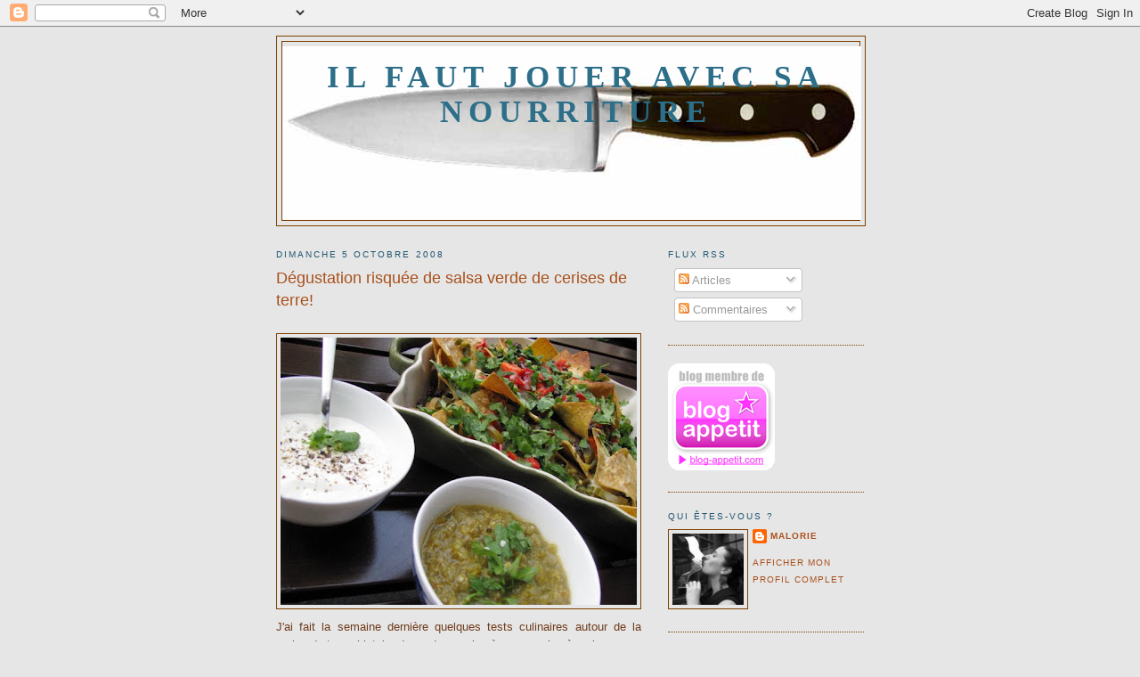

--- FILE ---
content_type: text/html; charset=UTF-8
request_url: https://ilfautjoueraveclanourriture.blogspot.com/2008/10/dgustation-risque-de-salsa-verde-de.html
body_size: 27128
content:
<!DOCTYPE html>
<html dir='ltr'>
<head>
<link href='https://www.blogger.com/static/v1/widgets/2944754296-widget_css_bundle.css' rel='stylesheet' type='text/css'/>
<meta content='text/html; charset=UTF-8' http-equiv='Content-Type'/>
<meta content='blogger' name='generator'/>
<link href='https://ilfautjoueraveclanourriture.blogspot.com/favicon.ico' rel='icon' type='image/x-icon'/>
<link href='http://ilfautjoueraveclanourriture.blogspot.com/2008/10/dgustation-risque-de-salsa-verde-de.html' rel='canonical'/>
<link rel="alternate" type="application/atom+xml" title="Il faut jouer avec sa nourriture - Atom" href="https://ilfautjoueraveclanourriture.blogspot.com/feeds/posts/default" />
<link rel="alternate" type="application/rss+xml" title="Il faut jouer avec sa nourriture - RSS" href="https://ilfautjoueraveclanourriture.blogspot.com/feeds/posts/default?alt=rss" />
<link rel="service.post" type="application/atom+xml" title="Il faut jouer avec sa nourriture - Atom" href="https://www.blogger.com/feeds/4586961410337174427/posts/default" />

<link rel="alternate" type="application/atom+xml" title="Il faut jouer avec sa nourriture - Atom" href="https://ilfautjoueraveclanourriture.blogspot.com/feeds/928493072571667011/comments/default" />
<!--Can't find substitution for tag [blog.ieCssRetrofitLinks]-->
<link href='https://blogger.googleusercontent.com/img/b/R29vZ2xl/AVvXsEg44CS0sA9FVf1JGAbivjVNr3rFuZJ0Z_Hu6oZilna4fUtE5imKmcsRmK8BPVfQhTURUO_HyCtik7RCIqlizCYajX5FOScDNEv2zKFvgZczz4Nu6aqFguqhQ1OLlRIp34a9luAqswQvcWA/s400/IMG_3137.JPG' rel='image_src'/>
<meta content='http://ilfautjoueraveclanourriture.blogspot.com/2008/10/dgustation-risque-de-salsa-verde-de.html' property='og:url'/>
<meta content='Dégustation risquée de salsa verde de cerises de terre!' property='og:title'/>
<meta content='J&#39;ai fait la semaine dernière quelques tests culinaires autour de la cerise de terre, histoire de rendre service à une cousine à moi. Problè...' property='og:description'/>
<meta content='https://blogger.googleusercontent.com/img/b/R29vZ2xl/AVvXsEg44CS0sA9FVf1JGAbivjVNr3rFuZJ0Z_Hu6oZilna4fUtE5imKmcsRmK8BPVfQhTURUO_HyCtik7RCIqlizCYajX5FOScDNEv2zKFvgZczz4Nu6aqFguqhQ1OLlRIp34a9luAqswQvcWA/w1200-h630-p-k-no-nu/IMG_3137.JPG' property='og:image'/>
<title>Il faut jouer avec sa nourriture: Dégustation risquée de salsa verde de cerises de terre!</title>
<style id='page-skin-1' type='text/css'><!--
/*
-----------------------------------------------
Blogger Template Style
Name:     Minima
Date:     26 Feb 2004
Updated by: Blogger Team
----------------------------------------------- */
/* Use this with templates/template-twocol.html */
body {
background:#e6e6e6;
margin:0;
color:#6f3c1b;
font:x-small Georgia Serif;
font-size/* */:/**/small;
font-size: /**/small;
text-align: center;
}
a:link {
color:#a9501b;
text-decoration:none;
}
a:visited {
color:#215670;
text-decoration:none;
}
a:hover {
color:#a9501b;
text-decoration:underline;
}
a img {
border-width:0;
}
/* Header
-----------------------------------------------
*/
#header-wrapper {
width:660px;
margin:0 auto 10px;
border:1px solid #804000;
}
#header-inner {
background-position: center;
margin-left: auto;
margin-right: auto;
}
#header {
margin: 5px;
border: 1px solid #804000;
text-align: center;
color:#2D6E89;
}
#header h1 {
margin:5px 5px 0;
padding:15px 20px .25em;
line-height:1.2em;
text-transform:uppercase;
letter-spacing:.2em;
font: normal bold 266% Georgia, Times, serif;
}
#header a {
color:#2D6E89;
text-decoration:none;
}
#header a:hover {
color:#2D6E89;
}
#header .description {
margin:0 5px 5px;
padding:0 20px 15px;
max-width:700px;
text-transform:uppercase;
letter-spacing:.2em;
line-height: 1.4em;
font: normal normal 78% 'Trebuchet MS', Trebuchet, Arial, Verdana, Sans-serif;
color: #4c4c4c;
}
#header img {
margin-left: auto;
margin-right: auto;
}
/* Outer-Wrapper
----------------------------------------------- */
#outer-wrapper {
width: 660px;
margin:0 auto;
padding:10px;
text-align:left;
font: normal normal 100% Trebuchet, Trebuchet MS, Arial, sans-serif;
}
#main-wrapper {
width: 410px;
float: left;
word-wrap: break-word; /* fix for long text breaking sidebar float in IE */
overflow: hidden;     /* fix for long non-text content breaking IE sidebar float */
}
#sidebar-wrapper {
width: 220px;
float: right;
word-wrap: break-word; /* fix for long text breaking sidebar float in IE */
overflow: hidden;      /* fix for long non-text content breaking IE sidebar float */
}
/* Headings
----------------------------------------------- */
h2 {
margin:1.5em 0 .75em;
font:normal normal 78% 'Trebuchet MS',Trebuchet,Arial,Verdana,Sans-serif;
line-height: 1.4em;
text-transform:uppercase;
letter-spacing:.2em;
color:#215670;
}
/* Posts
-----------------------------------------------
*/
h2.date-header {
margin:1.5em 0 .5em;
}
.post {
margin:.5em 0 1.5em;
border-bottom:1px dotted #804000;
padding-bottom:1.5em;
}
.post h3 {
margin:.25em 0 0;
padding:0 0 4px;
font-size:140%;
font-weight:normal;
line-height:1.4em;
color:#a9501b;
}
.post h3 a, .post h3 a:visited, .post h3 strong {
display:block;
text-decoration:none;
color:#a9501b;
font-weight:normal;
}
.post h3 strong, .post h3 a:hover {
color:#6f3c1b;
}
.post-body {
margin:0 0 .75em;
line-height:1.6em;
}
.post-body blockquote {
line-height:1.3em;
}
.post-footer {
margin: .75em 0;
color:#215670;
text-transform:uppercase;
letter-spacing:.1em;
font: normal normal 78% 'Trebuchet MS', Trebuchet, Arial, Verdana, Sans-serif;
line-height: 1.4em;
}
.comment-link {
margin-left:.6em;
}
.post img, table.tr-caption-container {
padding:4px;
border:1px solid #804000;
}
.tr-caption-container img {
border: none;
padding: 0;
}
.post blockquote {
margin:1em 20px;
}
.post blockquote p {
margin:.75em 0;
}
/* Comments
----------------------------------------------- */
#comments h4 {
margin:1em 0;
font-weight: bold;
line-height: 1.4em;
text-transform:uppercase;
letter-spacing:.2em;
color: #215670;
}
#comments-block {
margin:1em 0 1.5em;
line-height:1.6em;
}
#comments-block .comment-author {
margin:.5em 0;
}
#comments-block .comment-body {
margin:.25em 0 0;
}
#comments-block .comment-footer {
margin:-.25em 0 2em;
line-height: 1.4em;
text-transform:uppercase;
letter-spacing:.1em;
}
#comments-block .comment-body p {
margin:0 0 .75em;
}
.deleted-comment {
font-style:italic;
color:gray;
}
#blog-pager-newer-link {
float: left;
}
#blog-pager-older-link {
float: right;
}
#blog-pager {
text-align: center;
}
.feed-links {
clear: both;
line-height: 2.5em;
}
/* Sidebar Content
----------------------------------------------- */
.sidebar {
color: #660000;
line-height: 1.5em;
}
.sidebar ul {
list-style:none;
margin:0 0 0;
padding:0 0 0;
}
.sidebar li {
margin:0;
padding-top:0;
padding-right:0;
padding-bottom:.25em;
padding-left:15px;
text-indent:-15px;
line-height:1.5em;
}
.sidebar .widget, .main .widget {
border-bottom:1px dotted #804000;
margin:0 0 1.5em;
padding:0 0 1.5em;
}
.main .Blog {
border-bottom-width: 0;
}
/* Profile
----------------------------------------------- */
.profile-img {
float: left;
margin-top: 0;
margin-right: 5px;
margin-bottom: 5px;
margin-left: 0;
padding: 4px;
border: 1px solid #804000;
}
.profile-data {
margin:0;
text-transform:uppercase;
letter-spacing:.1em;
font: normal normal 78% 'Trebuchet MS', Trebuchet, Arial, Verdana, Sans-serif;
color: #215670;
font-weight: bold;
line-height: 1.6em;
}
.profile-datablock {
margin:.5em 0 .5em;
}
.profile-textblock {
margin: 0.5em 0;
line-height: 1.6em;
}
.profile-link {
font: normal normal 78% 'Trebuchet MS', Trebuchet, Arial, Verdana, Sans-serif;
text-transform: uppercase;
letter-spacing: .1em;
}
/* Footer
----------------------------------------------- */
#footer {
width:660px;
clear:both;
margin:0 auto;
padding-top:15px;
line-height: 1.6em;
text-transform:uppercase;
letter-spacing:.1em;
text-align: center;
}

--></style>
<link href='https://www.blogger.com/dyn-css/authorization.css?targetBlogID=4586961410337174427&amp;zx=2b635d7b-092f-49ef-8183-08db6be8dc23' media='none' onload='if(media!=&#39;all&#39;)media=&#39;all&#39;' rel='stylesheet'/><noscript><link href='https://www.blogger.com/dyn-css/authorization.css?targetBlogID=4586961410337174427&amp;zx=2b635d7b-092f-49ef-8183-08db6be8dc23' rel='stylesheet'/></noscript>
<meta name='google-adsense-platform-account' content='ca-host-pub-1556223355139109'/>
<meta name='google-adsense-platform-domain' content='blogspot.com'/>

</head>
<body>
<div class='navbar section' id='navbar'><div class='widget Navbar' data-version='1' id='Navbar1'><script type="text/javascript">
    function setAttributeOnload(object, attribute, val) {
      if(window.addEventListener) {
        window.addEventListener('load',
          function(){ object[attribute] = val; }, false);
      } else {
        window.attachEvent('onload', function(){ object[attribute] = val; });
      }
    }
  </script>
<div id="navbar-iframe-container"></div>
<script type="text/javascript" src="https://apis.google.com/js/platform.js"></script>
<script type="text/javascript">
      gapi.load("gapi.iframes:gapi.iframes.style.bubble", function() {
        if (gapi.iframes && gapi.iframes.getContext) {
          gapi.iframes.getContext().openChild({
              url: 'https://www.blogger.com/navbar/4586961410337174427?po\x3d928493072571667011\x26origin\x3dhttps://ilfautjoueraveclanourriture.blogspot.com',
              where: document.getElementById("navbar-iframe-container"),
              id: "navbar-iframe"
          });
        }
      });
    </script><script type="text/javascript">
(function() {
var script = document.createElement('script');
script.type = 'text/javascript';
script.src = '//pagead2.googlesyndication.com/pagead/js/google_top_exp.js';
var head = document.getElementsByTagName('head')[0];
if (head) {
head.appendChild(script);
}})();
</script>
</div></div>
<div id='outer-wrapper'><div id='wrap2'>
<!-- skip links for text browsers -->
<span id='skiplinks' style='display:none;'>
<a href='#main'>skip to main </a> |
      <a href='#sidebar'>skip to sidebar</a>
</span>
<div id='header-wrapper'>
<div class='header section' id='header'><div class='widget Header' data-version='1' id='Header1'>
<div id='header-inner' style='background-image: url("https://blogger.googleusercontent.com/img/b/R29vZ2xl/AVvXsEjmKxt_vi-VsJerUZEgEvY4pTtFamPRqw1P4_qzr9Mg9rSDwSbLQ7RO6t90ecp8NHrAD5ZQYBSONsfh9ABmHw-CTpkgySxDvm5zSe_v2Ooo5HRwLAbympg_eH8vyU3QdKiwi7UTLDYYKPM/s660/chipeuse650.jpg"); background-position: left; width: 660px; min-height: 195px; _height: 195px; background-repeat: no-repeat; '>
<div class='titlewrapper' style='background: transparent'>
<h1 class='title' style='background: transparent; border-width: 0px'>
<a href='https://ilfautjoueraveclanourriture.blogspot.com/'>
Il faut jouer avec sa nourriture
</a>
</h1>
</div>
<div class='descriptionwrapper'>
<p class='description'><span>
</span></p>
</div>
</div>
</div></div>
</div>
<div id='content-wrapper'>
<div id='crosscol-wrapper' style='text-align:center'>
<div class='crosscol no-items section' id='crosscol'></div>
</div>
<div id='main-wrapper'>
<div class='main section' id='main'><div class='widget Blog' data-version='1' id='Blog1'>
<div class='blog-posts hfeed'>

          <div class="date-outer">
        
<h2 class='date-header'><span>dimanche 5 octobre 2008</span></h2>

          <div class="date-posts">
        
<div class='post-outer'>
<div class='post hentry uncustomized-post-template' itemprop='blogPost' itemscope='itemscope' itemtype='http://schema.org/BlogPosting'>
<meta content='https://blogger.googleusercontent.com/img/b/R29vZ2xl/AVvXsEg44CS0sA9FVf1JGAbivjVNr3rFuZJ0Z_Hu6oZilna4fUtE5imKmcsRmK8BPVfQhTURUO_HyCtik7RCIqlizCYajX5FOScDNEv2zKFvgZczz4Nu6aqFguqhQ1OLlRIp34a9luAqswQvcWA/s400/IMG_3137.JPG' itemprop='image_url'/>
<meta content='4586961410337174427' itemprop='blogId'/>
<meta content='928493072571667011' itemprop='postId'/>
<a name='928493072571667011'></a>
<h3 class='post-title entry-title' itemprop='name'>
Dégustation risquée de salsa verde de cerises de terre!
</h3>
<div class='post-header'>
<div class='post-header-line-1'></div>
</div>
<div class='post-body entry-content' id='post-body-928493072571667011' itemprop='description articleBody'>
<div align="justify"><br /><a href="https://blogger.googleusercontent.com/img/b/R29vZ2xl/AVvXsEg44CS0sA9FVf1JGAbivjVNr3rFuZJ0Z_Hu6oZilna4fUtE5imKmcsRmK8BPVfQhTURUO_HyCtik7RCIqlizCYajX5FOScDNEv2zKFvgZczz4Nu6aqFguqhQ1OLlRIp34a9luAqswQvcWA/s1600-h/IMG_3137.JPG"><img alt="" border="0" id="BLOGGER_PHOTO_ID_5253756528081751202" src="https://blogger.googleusercontent.com/img/b/R29vZ2xl/AVvXsEg44CS0sA9FVf1JGAbivjVNr3rFuZJ0Z_Hu6oZilna4fUtE5imKmcsRmK8BPVfQhTURUO_HyCtik7RCIqlizCYajX5FOScDNEv2zKFvgZczz4Nu6aqFguqhQ1OLlRIp34a9luAqswQvcWA/s400/IMG_3137.JPG" style="FLOAT: left; MARGIN: 0px 10px 10px 0px; CURSOR: hand" /></a>J'ai fait la semaine dernière quelques tests culinaires autour de la cerise de terre, histoire de rendre service à une cousine à moi.<br /></div><div align="justify">Problème n.1: la moitié sinon le 2/3 des recettes qu'on trouve avec ce petit fruit sont très ordinaires, j'ai été bien déçue de voir 5 recettes sur 7 trouver le chemin peu glorieux de la poubelle. Il faut noter que je cherchais des recettes peu dispendieuses, qui se conservent en bocaux (donc exit tout ce qui est pâtisserie et produits périssables) et faciles d'exécution. </div><div align="justify"> </div><div align="justify">Enfin, problème n. 2 : la récolte ayant été relativement pitoyable cette année pour ce petit fruit, une grande partie de la production était encore très verte et ma cousine cherchait un moyen de transformer cette mini catastrophe en grande réussite. Après quelques recherches, je devais me rendre à l'évidence: la cerise de terre verte est difficile à digérer, comme à peu prêt tout ce qui n'est pas mûr sur cette terre. </div><div align="justify"><br /><a href="https://blogger.googleusercontent.com/img/b/R29vZ2xl/AVvXsEjnKLdb2QQxQ3R0VEFHxwXkWMt8xjCARQ3U3gWEFDWXR2j3PBhtaiv6V1uBNWXlH-IwpgninDxEt5Bl28uehbbH_Y6tiYhD1OuPECQ7xoDq81j8p6M2r2nT69SqhYEyjvZCKgkO44SvNW0/s1600-h/IMG_3144.JPG"><img alt="" border="0" id="BLOGGER_PHOTO_ID_5253756725200546610" src="https://blogger.googleusercontent.com/img/b/R29vZ2xl/AVvXsEjnKLdb2QQxQ3R0VEFHxwXkWMt8xjCARQ3U3gWEFDWXR2j3PBhtaiv6V1uBNWXlH-IwpgninDxEt5Bl28uehbbH_Y6tiYhD1OuPECQ7xoDq81j8p6M2r2nT69SqhYEyjvZCKgkO44SvNW0/s400/IMG_3144.JPG" style="FLOAT: left; MARGIN: 0px 10px 10px 0px; CURSOR: hand" /></a>J'ai cherché, pensé, trouvé, modifié, cuisiné et finalement testé une recette où cette cerise peu digeste était mise à l'honneur et CHOUETTE, autant au niveau de la dégustation que de la digestion, ce petit trésor s'est qualifié, il est définitivement à la hauteur! À trois, ma mère, moi et Louis, on a englouti une bonne 1 1/2 tasse de salsa et, ma foi, même Louis qui a un estomac de chaton a bien digéré la chose. Et, écoutez, il faut tout de même ajouter que le plat était pimenté et garni de haricots noirs... J'imagine que tout cela a à voir avec la cuisson, je ne sais pas, mais je n'hésite pas à vous mettre ici la recette modifiée simplement en changeant des tomatillos par des cerises de terre vertes, une délicieuse recette prise <a href="http://conserves.blogspot.com/2007/09/la-salsa-verde-de-tomatillos.html">chez Vincent</a>. Merci Vincent ;)</div><div align="justify"><br /><a href="https://blogger.googleusercontent.com/img/b/R29vZ2xl/AVvXsEhqKGH-zqDfYvqHywMbqJArQLy2811ERMlyeH8b9c7mnD-5_Wp0xo1S8xHbgEIqm5PSRzTdhRpgdewx3S2kILS6srXZ1XahVm0S_c5Napt5zZH94F2TgzMNP57d_tfjxNjQKEXYYxoaOi0/s1600-h/IMG_3138.JPG"><img alt="" border="0" id="BLOGGER_PHOTO_ID_5253756494493116962" src="https://blogger.googleusercontent.com/img/b/R29vZ2xl/AVvXsEhqKGH-zqDfYvqHywMbqJArQLy2811ERMlyeH8b9c7mnD-5_Wp0xo1S8xHbgEIqm5PSRzTdhRpgdewx3S2kILS6srXZ1XahVm0S_c5Napt5zZH94F2TgzMNP57d_tfjxNjQKEXYYxoaOi0/s400/IMG_3138.JPG" style="FLOAT: left; MARGIN: 0px 10px 10px 0px; CURSOR: hand" /></a><strong><span style="font-size:130%;">Salsa verde de tomatillos ou cerises de terre vertes (10 pots de 250ml)</span></strong></div><div align="justify"><br />Ingrédients:</div><div align="justify"><br />5 tasses (830 g) de tomatillos (moi, cerises de terre vertes), épluchées, lavées<br />1 tasse (200 g) de piment banane verts, épépinés, parés</div><div align="justify">3/4 de tasse (200 g) de piment jalapeno, épépinés, parés<br />4 tasses (520 g) d'oignon jaune, pelé<br />1 tasse (236 ml) de jus de citron reconstitué<br />8 gousses d'ail, pelées, dégermées </div><div align="justify">4 c. à s. de feuilles de coriandre fraîches, bien tassées<br />1 c. à s. de cumin moulu<br />1 c. à s. de sel à marinades<br />1 c. à thé de poivre noir du moulin</div><div align="justify"><br />Passer tous les ingrédients au robot en pulsant afin d'obtenir de petits morceaux sans qu'ils soient complètement pulvérisés. Mélangez le tout dans une casserole en inox à fond épais, porter à ébullition, réduire le feu et mijoter à découvert pendant 20 minutes en remuant de temps à autre, ou plus, jusqu'à consistance désirée. </div><div align="justify"><br />Empoter dans des pots stérilisés et chauds en laissant 1/2 de pouce (1 cm) sous le goulot.<br />Stérilisez les bocaux de 250 ml pendant 15 minutes<br />Stérilisez les bocaux de 500 ml pendant 20 minutes</div><div align="justify"> </div><div align="justify"><strong><span style="font-size:130%;">Pour ce qui est du plat de nachos</span></strong>, c'est tout simple! Un sac de chips de maïs étalé dans un plat (pas le sac, les chips), une boîte de haricots noirs rincés et égouttés, deux poivrons hachés (un rouge et un vert), quelques branches de coriandre hachées, deux ou trois oignons verts hachés, un peu d'oignon blanc émincé, une petite tasse de fromage cheddar extra fort râpé, une poignée de jalapenos en conserve égouttés et hop pour un tour de four jusqu'à ce que le fromage soit bien fondu. On sert avec la salsa et un bol de crème sure et bien entendu, quelques bières bien froides!<br /></div><div align="justify"><a href="https://blogger.googleusercontent.com/img/b/R29vZ2xl/AVvXsEj9A9erlK4kF-fuxzZkHtnxpU_OU3mxrBZWqB0-ctmDlDkjL0vjgnf0no_cYhuvueuMBdL9PLc9n91E-PMPS37pTBSJYqLYeOzlGUtMVXeZdQlLJPPo3OxRiBZ1CF1NPl0PMRzbTFrXz8k/s1600-h/IMG_3140.JPG"><img alt="" border="0" id="BLOGGER_PHOTO_ID_5253756497583962786" src="https://blogger.googleusercontent.com/img/b/R29vZ2xl/AVvXsEj9A9erlK4kF-fuxzZkHtnxpU_OU3mxrBZWqB0-ctmDlDkjL0vjgnf0no_cYhuvueuMBdL9PLc9n91E-PMPS37pTBSJYqLYeOzlGUtMVXeZdQlLJPPo3OxRiBZ1CF1NPl0PMRzbTFrXz8k/s400/IMG_3140.JPG" style="FLOAT: left; MARGIN: 0px 10px 10px 0px; CURSOR: hand" /></a>Source: la recette de <a href="http://conserves.blogspot.com/2007/09/la-salsa-verde-de-tomatillos.html">salsa verde de tomatillos de Vincent</a></div>
<div style='clear: both;'></div>
</div>
<div class='post-footer'>
<div class='post-footer-line post-footer-line-1'>
<span class='post-author vcard'>
Publié par
<span class='fn' itemprop='author' itemscope='itemscope' itemtype='http://schema.org/Person'>
<meta content='https://www.blogger.com/profile/05524410911256817714' itemprop='url'/>
<a class='g-profile' href='https://www.blogger.com/profile/05524410911256817714' rel='author' title='author profile'>
<span itemprop='name'>Malorie</span>
</a>
</span>
</span>
<span class='post-timestamp'>
à
<meta content='http://ilfautjoueraveclanourriture.blogspot.com/2008/10/dgustation-risque-de-salsa-verde-de.html' itemprop='url'/>
<a class='timestamp-link' href='https://ilfautjoueraveclanourriture.blogspot.com/2008/10/dgustation-risque-de-salsa-verde-de.html' rel='bookmark' title='permanent link'><abbr class='published' itemprop='datePublished' title='2008-10-05T15:06:00-04:00'>15:06</abbr></a>
</span>
<span class='post-comment-link'>
</span>
<span class='post-icons'>
<span class='item-action'>
<a href='https://www.blogger.com/email-post/4586961410337174427/928493072571667011' title='Envoyer l&#39;article par e-mail'>
<img alt='' class='icon-action' height='13' src='https://resources.blogblog.com/img/icon18_email.gif' width='18'/>
</a>
</span>
<span class='item-control blog-admin pid-1063470074'>
<a href='https://www.blogger.com/post-edit.g?blogID=4586961410337174427&postID=928493072571667011&from=pencil' title='Modifier l&#39;article'>
<img alt='' class='icon-action' height='18' src='https://resources.blogblog.com/img/icon18_edit_allbkg.gif' width='18'/>
</a>
</span>
</span>
<div class='post-share-buttons goog-inline-block'>
</div>
</div>
<div class='post-footer-line post-footer-line-2'>
<span class='post-labels'>
</span>
</div>
<div class='post-footer-line post-footer-line-3'>
<span class='post-location'>
</span>
</div>
</div>
</div>
<div class='comments' id='comments'>
<a name='comments'></a>
<h4>7&#160;commentaires:</h4>
<div id='Blog1_comments-block-wrapper'>
<dl class='avatar-comment-indent' id='comments-block'>
<dt class='comment-author ' id='c2337293635345978458'>
<a name='c2337293635345978458'></a>
<div class="avatar-image-container avatar-stock"><span dir="ltr"><img src="//resources.blogblog.com/img/blank.gif" width="35" height="35" alt="" title="Anonyme">

</span></div>
Anonyme
a dit&#8230;
</dt>
<dd class='comment-body' id='Blog1_cmt-2337293635345978458'>
<p>
Oh que ça fait dimanche après-midi de football ça!! <BR/>Tout est noté! <BR/>Non mais, j'vais les impressionner ou pas mes chums vous pensez avec ces nachos là?
</p>
</dd>
<dd class='comment-footer'>
<span class='comment-timestamp'>
<a href='https://ilfautjoueraveclanourriture.blogspot.com/2008/10/dgustation-risque-de-salsa-verde-de.html?showComment=1223294880000#c2337293635345978458' title='comment permalink'>
6 octobre 2008 à 08:08
</a>
<span class='item-control blog-admin pid-1942426176'>
<a class='comment-delete' href='https://www.blogger.com/comment/delete/4586961410337174427/2337293635345978458' title='Supprimer le commentaire'>
<img src='https://resources.blogblog.com/img/icon_delete13.gif'/>
</a>
</span>
</span>
</dd>
<dt class='comment-author blog-author' id='c9035112911833009935'>
<a name='c9035112911833009935'></a>
<div class="avatar-image-container vcard"><span dir="ltr"><a href="https://www.blogger.com/profile/05524410911256817714" target="" rel="nofollow" onclick="" class="avatar-hovercard" id="av-9035112911833009935-05524410911256817714"><img src="https://resources.blogblog.com/img/blank.gif" width="35" height="35" class="delayLoad" style="display: none;" longdesc="//blogger.googleusercontent.com/img/b/R29vZ2xl/AVvXsEg7DN3pnQQ4ifTmcI0EKY9d8gVf3rIgcXFseCj-CRuEPuJ_pE0z21pu8tlZyGhn4mGBTGCHJ6PJhS54vIvZjsd3pOFVYIqTLqkMQpDL0q5XNKeKchbT6dfztzrRTozkSVs/s45-c/G&eacute;meaux_5...JPG" alt="" title="Malorie">

<noscript><img src="//blogger.googleusercontent.com/img/b/R29vZ2xl/AVvXsEg7DN3pnQQ4ifTmcI0EKY9d8gVf3rIgcXFseCj-CRuEPuJ_pE0z21pu8tlZyGhn4mGBTGCHJ6PJhS54vIvZjsd3pOFVYIqTLqkMQpDL0q5XNKeKchbT6dfztzrRTozkSVs/s45-c/G&eacute;meaux_5...JPG" width="35" height="35" class="photo" alt=""></noscript></a></span></div>
<a href='https://www.blogger.com/profile/05524410911256817714' rel='nofollow'>Malorie</a>
a dit&#8230;
</dt>
<dd class='comment-body' id='Blog1_cmt-9035112911833009935'>
<p>
En effet, surtout si tu fais ta propre salsa verde ;) Les tomatillos se trouvent assez facilement en ce moment sur le marché, mais ça va disparaître bien vite... Je te conseillerais d'en faire provision, tient!
</p>
</dd>
<dd class='comment-footer'>
<span class='comment-timestamp'>
<a href='https://ilfautjoueraveclanourriture.blogspot.com/2008/10/dgustation-risque-de-salsa-verde-de.html?showComment=1223309940000#c9035112911833009935' title='comment permalink'>
6 octobre 2008 à 12:19
</a>
<span class='item-control blog-admin pid-1063470074'>
<a class='comment-delete' href='https://www.blogger.com/comment/delete/4586961410337174427/9035112911833009935' title='Supprimer le commentaire'>
<img src='https://resources.blogblog.com/img/icon_delete13.gif'/>
</a>
</span>
</span>
</dd>
<dt class='comment-author ' id='c3118171274644020499'>
<a name='c3118171274644020499'></a>
<div class="avatar-image-container vcard"><span dir="ltr"><a href="https://www.blogger.com/profile/14270166464474413360" target="" rel="nofollow" onclick="" class="avatar-hovercard" id="av-3118171274644020499-14270166464474413360"><img src="https://resources.blogblog.com/img/blank.gif" width="35" height="35" class="delayLoad" style="display: none;" longdesc="//blogger.googleusercontent.com/img/b/R29vZ2xl/AVvXsEgSrPKuNPVHuUpVFqFTzAQ-jlUlFAPSnKXeYhEo_kasO5Es_2Dp7CpETi2J32N3w8wrjO5YAP4lyImHyt5b6_7olnXhWMaUIq2j0kxa5KFojYByhj_lWoB3Z70MrJd1vQ/s45-c/Sakya....jpg" alt="" title="Sakya">

<noscript><img src="//blogger.googleusercontent.com/img/b/R29vZ2xl/AVvXsEgSrPKuNPVHuUpVFqFTzAQ-jlUlFAPSnKXeYhEo_kasO5Es_2Dp7CpETi2J32N3w8wrjO5YAP4lyImHyt5b6_7olnXhWMaUIq2j0kxa5KFojYByhj_lWoB3Z70MrJd1vQ/s45-c/Sakya....jpg" width="35" height="35" class="photo" alt=""></noscript></a></span></div>
<a href='https://www.blogger.com/profile/14270166464474413360' rel='nofollow'>Sakya</a>
a dit&#8230;
</dt>
<dd class='comment-body' id='Blog1_cmt-3118171274644020499'>
<p>
Merci pour ton expérience de Cobaye lollll<BR/>Probablement que cuit c'est plus digeste que crue <BR/>En tout cas çà l'air bien bon et je vais l'essayer c'est certain <BR/><BR/>Même que je vais faire un pot de confiture avec des vertes<BR/><BR/>Merci<BR/>Sakya
</p>
</dd>
<dd class='comment-footer'>
<span class='comment-timestamp'>
<a href='https://ilfautjoueraveclanourriture.blogspot.com/2008/10/dgustation-risque-de-salsa-verde-de.html?showComment=1223317020000#c3118171274644020499' title='comment permalink'>
6 octobre 2008 à 14:17
</a>
<span class='item-control blog-admin pid-477570424'>
<a class='comment-delete' href='https://www.blogger.com/comment/delete/4586961410337174427/3118171274644020499' title='Supprimer le commentaire'>
<img src='https://resources.blogblog.com/img/icon_delete13.gif'/>
</a>
</span>
</span>
</dd>
<dt class='comment-author ' id='c3734173188374650218'>
<a name='c3734173188374650218'></a>
<div class="avatar-image-container avatar-stock"><span dir="ltr"><img src="//resources.blogblog.com/img/blank.gif" width="35" height="35" alt="" title="Anonyme">

</span></div>
Anonyme
a dit&#8230;
</dt>
<dd class='comment-body' id='Blog1_cmt-3734173188374650218'>
<p>
Tiens j'en avais fait, je m'étais risquée avec les physalis, du coup la salsa était bien rouge !
</p>
</dd>
<dd class='comment-footer'>
<span class='comment-timestamp'>
<a href='https://ilfautjoueraveclanourriture.blogspot.com/2008/10/dgustation-risque-de-salsa-verde-de.html?showComment=1223329980000#c3734173188374650218' title='comment permalink'>
6 octobre 2008 à 17:53
</a>
<span class='item-control blog-admin pid-1942426176'>
<a class='comment-delete' href='https://www.blogger.com/comment/delete/4586961410337174427/3734173188374650218' title='Supprimer le commentaire'>
<img src='https://resources.blogblog.com/img/icon_delete13.gif'/>
</a>
</span>
</span>
</dd>
<dt class='comment-author blog-author' id='c3748707258788030650'>
<a name='c3748707258788030650'></a>
<div class="avatar-image-container vcard"><span dir="ltr"><a href="https://www.blogger.com/profile/05524410911256817714" target="" rel="nofollow" onclick="" class="avatar-hovercard" id="av-3748707258788030650-05524410911256817714"><img src="https://resources.blogblog.com/img/blank.gif" width="35" height="35" class="delayLoad" style="display: none;" longdesc="//blogger.googleusercontent.com/img/b/R29vZ2xl/AVvXsEg7DN3pnQQ4ifTmcI0EKY9d8gVf3rIgcXFseCj-CRuEPuJ_pE0z21pu8tlZyGhn4mGBTGCHJ6PJhS54vIvZjsd3pOFVYIqTLqkMQpDL0q5XNKeKchbT6dfztzrRTozkSVs/s45-c/G&eacute;meaux_5...JPG" alt="" title="Malorie">

<noscript><img src="//blogger.googleusercontent.com/img/b/R29vZ2xl/AVvXsEg7DN3pnQQ4ifTmcI0EKY9d8gVf3rIgcXFseCj-CRuEPuJ_pE0z21pu8tlZyGhn4mGBTGCHJ6PJhS54vIvZjsd3pOFVYIqTLqkMQpDL0q5XNKeKchbT6dfztzrRTozkSVs/s45-c/G&eacute;meaux_5...JPG" width="35" height="35" class="photo" alt=""></noscript></a></span></div>
<a href='https://www.blogger.com/profile/05524410911256817714' rel='nofollow'>Malorie</a>
a dit&#8230;
</dt>
<dd class='comment-body' id='Blog1_cmt-3748707258788030650'>
<p>
Donc tu l'avais faite avec des cerises de terre jaunes? Et c'était bon, pas trop sucré? Je dois avouer que les cerises de terre vertes ne sont pas sucrées du tout, j'ai du mal à imaginer ce que ça donne... En tout cas, il faudrait changer de nom ;)
</p>
</dd>
<dd class='comment-footer'>
<span class='comment-timestamp'>
<a href='https://ilfautjoueraveclanourriture.blogspot.com/2008/10/dgustation-risque-de-salsa-verde-de.html?showComment=1223331000000#c3748707258788030650' title='comment permalink'>
6 octobre 2008 à 18:10
</a>
<span class='item-control blog-admin pid-1063470074'>
<a class='comment-delete' href='https://www.blogger.com/comment/delete/4586961410337174427/3748707258788030650' title='Supprimer le commentaire'>
<img src='https://resources.blogblog.com/img/icon_delete13.gif'/>
</a>
</span>
</span>
</dd>
<dt class='comment-author ' id='c7999088052335022948'>
<a name='c7999088052335022948'></a>
<div class="avatar-image-container vcard"><span dir="ltr"><a href="https://www.blogger.com/profile/11233138693702648319" target="" rel="nofollow" onclick="" class="avatar-hovercard" id="av-7999088052335022948-11233138693702648319"><img src="https://resources.blogblog.com/img/blank.gif" width="35" height="35" class="delayLoad" style="display: none;" longdesc="//4.bp.blogspot.com/-uUh59lk43sc/ZhAegRhcHaI/AAAAAAAAB_s/oM19TsxrvAosBnaWaZj_25KEWLvIb8alACK4BGAYYCw/s35/vincent.jpg" alt="" title="Vincent le canneux">

<noscript><img src="//4.bp.blogspot.com/-uUh59lk43sc/ZhAegRhcHaI/AAAAAAAAB_s/oM19TsxrvAosBnaWaZj_25KEWLvIb8alACK4BGAYYCw/s35/vincent.jpg" width="35" height="35" class="photo" alt=""></noscript></a></span></div>
<a href='https://www.blogger.com/profile/11233138693702648319' rel='nofollow'>Vincent le canneux</a>
a dit&#8230;
</dt>
<dd class='comment-body' id='Blog1_cmt-7999088052335022948'>
<p>
Bonjour Malorie,<BR/><BR/>Tu as trouvée une façon originale de les passer :)<BR/><BR/>Content que cette recette ait plu.<BR/><BR/>Je crois que botaniquement, ces deux fruits sont très similaires.<BR/><BR/>Ce qui est bien avec les conserves, c'est justement de profiter de l'abondance des saisons, à l'année.
</p>
</dd>
<dd class='comment-footer'>
<span class='comment-timestamp'>
<a href='https://ilfautjoueraveclanourriture.blogspot.com/2008/10/dgustation-risque-de-salsa-verde-de.html?showComment=1223344080000#c7999088052335022948' title='comment permalink'>
6 octobre 2008 à 21:48
</a>
<span class='item-control blog-admin pid-1685389368'>
<a class='comment-delete' href='https://www.blogger.com/comment/delete/4586961410337174427/7999088052335022948' title='Supprimer le commentaire'>
<img src='https://resources.blogblog.com/img/icon_delete13.gif'/>
</a>
</span>
</span>
</dd>
<dt class='comment-author ' id='c2285660497133198734'>
<a name='c2285660497133198734'></a>
<div class="avatar-image-container avatar-stock"><span dir="ltr"><img src="//resources.blogblog.com/img/blank.gif" width="35" height="35" alt="" title="Anonyme">

</span></div>
Anonyme
a dit&#8230;
</dt>
<dd class='comment-body' id='Blog1_cmt-2285660497133198734'>
<p>
Salut Malorie!<BR/><BR/>Super ta recette, j'avais aussi une grande quantité de cerises de terre pas mûres à passer... Avant de leur faire prendre le chemin du compost, je suis tombée sur ta recette, que je viens de faire, et oh que c'est bon! J'ai mis moins de jus de citron mais au moins trois fois plus de coriandre (j'aime!) et ai rajouté un poivron rouge, pour la couleur mais aussi pour diluer le pimenté des jalapenos et piments bananes... Je ne suis pas trop forte sur les piments forts habituellement, mais le résultat est excellent! (J'avais peur que ce soit trop relevé...)<BR/><BR/>Voilà merci à Vincent pour la recette et à Malorie pour l'adaptation! ;)<BR/><BR/>Élyse
</p>
</dd>
<dd class='comment-footer'>
<span class='comment-timestamp'>
<a href='https://ilfautjoueraveclanourriture.blogspot.com/2008/10/dgustation-risque-de-salsa-verde-de.html?showComment=1225046100000#c2285660497133198734' title='comment permalink'>
26 octobre 2008 à 14:35
</a>
<span class='item-control blog-admin pid-1942426176'>
<a class='comment-delete' href='https://www.blogger.com/comment/delete/4586961410337174427/2285660497133198734' title='Supprimer le commentaire'>
<img src='https://resources.blogblog.com/img/icon_delete13.gif'/>
</a>
</span>
</span>
</dd>
</dl>
</div>
<p class='comment-footer'>
<a href='https://www.blogger.com/comment/fullpage/post/4586961410337174427/928493072571667011' onclick='javascript:window.open(this.href, "bloggerPopup", "toolbar=0,location=0,statusbar=1,menubar=0,scrollbars=yes,width=640,height=500"); return false;'>Enregistrer un commentaire</a>
</p>
</div>
</div>

        </div></div>
      
</div>
<div class='blog-pager' id='blog-pager'>
<span id='blog-pager-newer-link'>
<a class='blog-pager-newer-link' href='https://ilfautjoueraveclanourriture.blogspot.com/2008/10/petits-cakes-de-farine-de-riz-la-banane.html' id='Blog1_blog-pager-newer-link' title='Article plus récent'>Article plus récent</a>
</span>
<span id='blog-pager-older-link'>
<a class='blog-pager-older-link' href='https://ilfautjoueraveclanourriture.blogspot.com/2008/09/rouleaux-de-printemps-au-canard-brais.html' id='Blog1_blog-pager-older-link' title='Article plus ancien'>Article plus ancien</a>
</span>
<a class='home-link' href='https://ilfautjoueraveclanourriture.blogspot.com/'>Accueil</a>
</div>
<div class='clear'></div>
<div class='post-feeds'>
<div class='feed-links'>
Inscription à :
<a class='feed-link' href='https://ilfautjoueraveclanourriture.blogspot.com/feeds/928493072571667011/comments/default' target='_blank' type='application/atom+xml'>Publier les commentaires (Atom)</a>
</div>
</div>
</div></div>
</div>
<div id='sidebar-wrapper'>
<div class='sidebar section' id='sidebar'><div class='widget Subscribe' data-version='1' id='Subscribe1'>
<div style='white-space:nowrap'>
<h2 class='title'>Flux RSS</h2>
<div class='widget-content'>
<div class='subscribe-wrapper subscribe-type-POST'>
<div class='subscribe expanded subscribe-type-POST' id='SW_READER_LIST_Subscribe1POST' style='display:none;'>
<div class='top'>
<span class='inner' onclick='return(_SW_toggleReaderList(event, "Subscribe1POST"));'>
<img class='subscribe-dropdown-arrow' src='https://resources.blogblog.com/img/widgets/arrow_dropdown.gif'/>
<img align='absmiddle' alt='' border='0' class='feed-icon' src='https://resources.blogblog.com/img/icon_feed12.png'/>
Articles
</span>
<div class='feed-reader-links'>
<a class='feed-reader-link' href='https://www.netvibes.com/subscribe.php?url=https%3A%2F%2Filfautjoueraveclanourriture.blogspot.com%2Ffeeds%2Fposts%2Fdefault' target='_blank'>
<img src='https://resources.blogblog.com/img/widgets/subscribe-netvibes.png'/>
</a>
<a class='feed-reader-link' href='https://add.my.yahoo.com/content?url=https%3A%2F%2Filfautjoueraveclanourriture.blogspot.com%2Ffeeds%2Fposts%2Fdefault' target='_blank'>
<img src='https://resources.blogblog.com/img/widgets/subscribe-yahoo.png'/>
</a>
<a class='feed-reader-link' href='https://ilfautjoueraveclanourriture.blogspot.com/feeds/posts/default' target='_blank'>
<img align='absmiddle' class='feed-icon' src='https://resources.blogblog.com/img/icon_feed12.png'/>
                  Atom
                </a>
</div>
</div>
<div class='bottom'></div>
</div>
<div class='subscribe' id='SW_READER_LIST_CLOSED_Subscribe1POST' onclick='return(_SW_toggleReaderList(event, "Subscribe1POST"));'>
<div class='top'>
<span class='inner'>
<img class='subscribe-dropdown-arrow' src='https://resources.blogblog.com/img/widgets/arrow_dropdown.gif'/>
<span onclick='return(_SW_toggleReaderList(event, "Subscribe1POST"));'>
<img align='absmiddle' alt='' border='0' class='feed-icon' src='https://resources.blogblog.com/img/icon_feed12.png'/>
Articles
</span>
</span>
</div>
<div class='bottom'></div>
</div>
</div>
<div class='subscribe-wrapper subscribe-type-PER_POST'>
<div class='subscribe expanded subscribe-type-PER_POST' id='SW_READER_LIST_Subscribe1PER_POST' style='display:none;'>
<div class='top'>
<span class='inner' onclick='return(_SW_toggleReaderList(event, "Subscribe1PER_POST"));'>
<img class='subscribe-dropdown-arrow' src='https://resources.blogblog.com/img/widgets/arrow_dropdown.gif'/>
<img align='absmiddle' alt='' border='0' class='feed-icon' src='https://resources.blogblog.com/img/icon_feed12.png'/>
Commentaires
</span>
<div class='feed-reader-links'>
<a class='feed-reader-link' href='https://www.netvibes.com/subscribe.php?url=https%3A%2F%2Filfautjoueraveclanourriture.blogspot.com%2Ffeeds%2F928493072571667011%2Fcomments%2Fdefault' target='_blank'>
<img src='https://resources.blogblog.com/img/widgets/subscribe-netvibes.png'/>
</a>
<a class='feed-reader-link' href='https://add.my.yahoo.com/content?url=https%3A%2F%2Filfautjoueraveclanourriture.blogspot.com%2Ffeeds%2F928493072571667011%2Fcomments%2Fdefault' target='_blank'>
<img src='https://resources.blogblog.com/img/widgets/subscribe-yahoo.png'/>
</a>
<a class='feed-reader-link' href='https://ilfautjoueraveclanourriture.blogspot.com/feeds/928493072571667011/comments/default' target='_blank'>
<img align='absmiddle' class='feed-icon' src='https://resources.blogblog.com/img/icon_feed12.png'/>
                  Atom
                </a>
</div>
</div>
<div class='bottom'></div>
</div>
<div class='subscribe' id='SW_READER_LIST_CLOSED_Subscribe1PER_POST' onclick='return(_SW_toggleReaderList(event, "Subscribe1PER_POST"));'>
<div class='top'>
<span class='inner'>
<img class='subscribe-dropdown-arrow' src='https://resources.blogblog.com/img/widgets/arrow_dropdown.gif'/>
<span onclick='return(_SW_toggleReaderList(event, "Subscribe1PER_POST"));'>
<img align='absmiddle' alt='' border='0' class='feed-icon' src='https://resources.blogblog.com/img/icon_feed12.png'/>
Commentaires
</span>
</span>
</div>
<div class='bottom'></div>
</div>
</div>
<div style='clear:both'></div>
</div>
</div>
<div class='clear'></div>
</div><div class='widget Image' data-version='1' id='Image1'>
<div class='widget-content'>
<a href='http://www.blog-appetit.com/'>
<img alt='' height='120' id='Image1_img' src='https://blogger.googleusercontent.com/img/b/R29vZ2xl/AVvXsEgdZOnhFtWQA6cj5Kjaicgs9zK-0yLPRBRtpdHTzWkTl68v6eAoBmICG_dO9iul9FphukRtBSZ5SG9t2pmHabNokkKnSbCUlG_2GLv02iBCVl4IV6Zg-XDwfZBCNYanlfMqETrxs29MGW4/s220/blog-appetit-120.gif' width='120'/>
</a>
<br/>
</div>
<div class='clear'></div>
</div><div class='widget Profile' data-version='1' id='Profile1'>
<h2>Qui êtes-vous ?</h2>
<div class='widget-content'>
<a href='https://www.blogger.com/profile/05524410911256817714'><img alt='Ma photo' class='profile-img' height='80' src='//blogger.googleusercontent.com/img/b/R29vZ2xl/AVvXsEg7DN3pnQQ4ifTmcI0EKY9d8gVf3rIgcXFseCj-CRuEPuJ_pE0z21pu8tlZyGhn4mGBTGCHJ6PJhS54vIvZjsd3pOFVYIqTLqkMQpDL0q5XNKeKchbT6dfztzrRTozkSVs/s220/Gémeaux_5...JPG' width='80'/></a>
<dl class='profile-datablock'>
<dt class='profile-data'>
<a class='profile-name-link g-profile' href='https://www.blogger.com/profile/05524410911256817714' rel='author' style='background-image: url(//www.blogger.com/img/logo-16.png);'>
Malorie
</a>
</dt>
</dl>
<a class='profile-link' href='https://www.blogger.com/profile/05524410911256817714' rel='author'>Afficher mon profil complet</a>
<div class='clear'></div>
</div>
</div><div class='widget Image' data-version='1' id='Image20'>
<h2>Dictionnaire visuel des aliments pour les nuls</h2>
<div class='widget-content'>
<a href='http://ilfautjoueraveclanourriture.blogspot.com/2008/01/dictionnaire-visuel-des-aliments-pour.html'>
<img alt='Dictionnaire visuel des aliments pour les nuls' height='100' id='Image20_img' src='https://blogger.googleusercontent.com/img/b/R29vZ2xl/AVvXsEh-z38rFkxEO55LrOLY9OA4dvpwlXIJBEJzI10rmgYCpQp59bC6qDBoKYOsvwFJouypeChD7SY_cIGYE6gpo-f-LQPfcIbwmXvCaf_u8v7J2fFIXkpc5bozDfmLoZt5W_UiBvNiqNG3VDo/s220/IMG_4020.JPG' width='100'/>
</a>
<br/>
</div>
<div class='clear'></div>
</div><div class='widget TextList' data-version='1' id='TextList1'>
<h2>
</h2>
<div class='widget-content'>
<ul>
<li><a href=http://ilfautjoueraveclanourriture.blogspot.com/2009/02/mes-bonnes-adresses-montreal-en-vrac.html target='_new'>MES BONNES ADRESSES!</a></li>
</ul>
<div class='clear'></div>
</div>
</div><div class='widget Followers' data-version='1' id='Followers1'>
<h2 class='title'>Membres</h2>
<div class='widget-content'>
<div id='Followers1-wrapper'>
<div style='margin-right:2px;'>
<div><script type="text/javascript" src="https://apis.google.com/js/platform.js"></script>
<div id="followers-iframe-container"></div>
<script type="text/javascript">
    window.followersIframe = null;
    function followersIframeOpen(url) {
      gapi.load("gapi.iframes", function() {
        if (gapi.iframes && gapi.iframes.getContext) {
          window.followersIframe = gapi.iframes.getContext().openChild({
            url: url,
            where: document.getElementById("followers-iframe-container"),
            messageHandlersFilter: gapi.iframes.CROSS_ORIGIN_IFRAMES_FILTER,
            messageHandlers: {
              '_ready': function(obj) {
                window.followersIframe.getIframeEl().height = obj.height;
              },
              'reset': function() {
                window.followersIframe.close();
                followersIframeOpen("https://www.blogger.com/followers/frame/4586961410337174427?colors\x3dCgt0cmFuc3BhcmVudBILdHJhbnNwYXJlbnQaByM2NjAwMDAiByNhOTUwMWIqByNlNmU2ZTYyByNhOTUwMWI6ByM2NjAwMDBCByNhOTUwMWJKByM0YzRjNGNSByNhOTUwMWJaC3RyYW5zcGFyZW50\x26pageSize\x3d21\x26hl\x3dfr\x26origin\x3dhttps://ilfautjoueraveclanourriture.blogspot.com");
              },
              'open': function(url) {
                window.followersIframe.close();
                followersIframeOpen(url);
              }
            }
          });
        }
      });
    }
    followersIframeOpen("https://www.blogger.com/followers/frame/4586961410337174427?colors\x3dCgt0cmFuc3BhcmVudBILdHJhbnNwYXJlbnQaByM2NjAwMDAiByNhOTUwMWIqByNlNmU2ZTYyByNhOTUwMWI6ByM2NjAwMDBCByNhOTUwMWJKByM0YzRjNGNSByNhOTUwMWJaC3RyYW5zcGFyZW50\x26pageSize\x3d21\x26hl\x3dfr\x26origin\x3dhttps://ilfautjoueraveclanourriture.blogspot.com");
  </script></div>
</div>
</div>
<div class='clear'></div>
</div>
</div><div class='widget Image' data-version='1' id='Image19'>
<h2>Voyages, vacances et farniente</h2>
<div class='widget-content'>
<a href='http://ilfautjoueraveclanourriture.blogspot.com/2008/08/voyages-vacances-et-farniente.html'>
<img alt='Voyages, vacances et farniente' height='96' id='Image19_img' src='https://blogger.googleusercontent.com/img/b/R29vZ2xl/AVvXsEi9q5SZfyl80DFlPppjbW-UDSXf7BikSn35OnryePijKgwXzcyh8lXQNUKD3rVpySOLHvjbaEdXb2xd9yfaM6bTIZIylYH4J5a-BzOiS5wUPQdxyxbLYO3SJRGW1pX8gfJbn0NlBKG1LTs/s220/IMG_1744.JPG' width='100'/>
</a>
<br/>
</div>
<div class='clear'></div>
</div><div class='widget Image' data-version='1' id='Image2'>
<h2>Catégories</h2>
<div class='widget-content'>
<a href='http://ilfautjoueraveclanourriture.blogspot.com/2007/12/blablatage-non-rpertori.html'>
<img alt='Catégories' height='100' id='Image2_img' src='https://blogger.googleusercontent.com/img/b/R29vZ2xl/AVvXsEgupk0ZJeeaFrcxQGm_Oae-I_1k8klQs8cfbv6Ww6eNofKZR9NV26GaPFo4fuxxWPkWj6Nfmm2BgGnyEMFv0-r9r8LMI3_UP3DOgjN4tMSEXZGNSoQq3KbozBdVYxGMnWBZfOF0WT0pat0/s220/IMG_0896.JPG' width='100'/>
</a>
<br/>
<span class='caption'>Blablatages non répertoriés</span>
</div>
<div class='clear'></div>
</div><div class='widget Image' data-version='1' id='Image3'>
<div class='widget-content'>
<a href='http://ilfautjoueraveclanourriture.blogspot.com/2007/11/bouches-et-cossins-succulents-qui-se.html'>
<img alt='' height='100' id='Image3_img' src='https://blogger.googleusercontent.com/img/b/R29vZ2xl/AVvXsEiNXRriUfjcyCiqs6ueYJkYOR5MDyOz7RWKuEp2caqbwnZHvmeAjgaeVee9Li-QV74LcVaE7H1BzJegDkqi-ZPWIBLkMwMj6rOeUonruN9BdvBYyoYeddoLVlWMht0FBR23JMgb-8V-I8A/s220/IMG_3720.JPG' width='100'/>
</a>
<br/>
<span class='caption'>Bouchées et cossins succulents qui se mangent à l'apéro</span>
</div>
<div class='clear'></div>
</div><div class='widget Image' data-version='1' id='Image4'>
<div class='widget-content'>
<a href='http://ilfautjoueraveclanourriture.blogspot.com/2007/12/ce-qui-se-boit.html'>
<img alt='' height='93' id='Image4_img' src='https://blogger.googleusercontent.com/img/b/R29vZ2xl/AVvXsEgBSvkKJSXtZDLdIcYbwu-wvPustC4MvgKMso8H6lshSctXXGLZ85S5HbPUEBzRTIoUYixfad5vFg0s0WAqQp7rylPblO6BKjn4Zrb3V0XdfcjOlygVrXtG0GvPE5aPwx8PZlYhKdGL4nU/s220/IMG_2200.JPG' width='100'/>
</a>
<br/>
<span class='caption'>Ce qui se boit</span>
</div>
<div class='clear'></div>
</div><div class='widget Image' data-version='1' id='Image5'>
<div class='widget-content'>
<a href='http://ilfautjoueraveclanourriture.blogspot.com/2007/11/flancs-pouddings-et-crmes-bref-les.html'>
<img alt='' height='84' id='Image5_img' src='https://blogger.googleusercontent.com/img/b/R29vZ2xl/AVvXsEgC2Nmb_Iu3JsiARmAeKqz_7GTa6VqCtAqTmCoq5L3y6TsrzaNOX3oSZ02A14A0b2Vuta1i-ReneKIwwP3iNz4xoZZfeRumoxpqRPUdGd4vLIRc2IhDTFpqcvXeqCHS1di4ZlVbicZYjwI/s220/IMG_2494.JPG' width='100'/>
</a>
<br/>
<span class='caption'>Flans, pouddings, yogourts et crèmes, bref, les desserts mous</span>
</div>
<div class='clear'></div>
</div><div class='widget Image' data-version='1' id='Image6'>
<div class='widget-content'>
<a href='http://ilfautjoueraveclanourriture.blogspot.com/2007/12/dessert.html'>
<img alt='' height='86' id='Image6_img' src='https://blogger.googleusercontent.com/img/b/R29vZ2xl/AVvXsEj93vEbVC1zXwnGtIjRU1VqZSsebXoTKoUYAImkVu87q-64QIAtUN3ut8yE3q3Nxf5jgsIF8_ajHlzvrEkNre4dSr_PBrV56K7VlHcTQJDDIREUVKiMQzOrHiv-rsRwt7cO8qNU3eXdTSY/s220/IMG_1137.JPG' width='100'/>
</a>
<br/>
<span class='caption'>Gâteaux, tartes, muffins, cakes et biscuits</span>
</div>
<div class='clear'></div>
</div><div class='widget Image' data-version='1' id='Image7'>
<div class='widget-content'>
<a href='http://ilfautjoueraveclanourriture.blogspot.com/2007/11/lea-abats-cest-pas-cher-et-cest-quand.html'>
<img alt='' height='91' id='Image7_img' src='https://blogger.googleusercontent.com/img/b/R29vZ2xl/AVvXsEia0OI6ztkxj5tdesBLxZ07EtSqbvUMAHC34NQQMgbQHOM_ujBo_zxcWY-AL3VTCLw_R5oWIJuh7hvL_WTo_lMtNGZsDdNmWi2I9XRGE-nmkjl9iYicVFsmnih6WZHxmbJAwLZBeXZhH60/s220/IMG_0629.JPG' width='100'/>
</a>
<br/>
<span class='caption'>Les abats: c'est pas cher et c'est (quand on les cuisine bien) très bon!</span>
</div>
<div class='clear'></div>
</div><div class='widget Image' data-version='1' id='Image8'>
<div class='widget-content'>
<a href='http://ilfautjoueraveclanourriture.blogspot.com/2007/11/oeufs.html'>
<img alt='' height='88' id='Image8_img' src='https://blogger.googleusercontent.com/img/b/R29vZ2xl/AVvXsEjPrQ_vHCyTBABuGmFPVHI5kWo4sGpYdDObV2j0-lRezcwslcxszP17_kzn43R4NzcsUdpi4dCrxKQfuu7ui1IlJbp7hyphenhyphenx2Cm1G9Ko7zpHAbh0l7RhJkdaS_FkPK5xFOX6UT0pxMmJQ-cA/s220/IMG_0460.JPG' width='100'/>
</a>
<br/>
<span class='caption'>Oeufs et fromage</span>
</div>
<div class='clear'></div>
</div><div class='widget Image' data-version='1' id='Image9'>
<div class='widget-content'>
<a href='http://ilfautjoueraveclanourriture.blogspot.com/2007/12/poisson.html'>
<img alt='' height='86' id='Image9_img' src='https://blogger.googleusercontent.com/img/b/R29vZ2xl/AVvXsEi4haKV8pnGF6peNDxNpeV4qcgaQILc2Kwi6fhW2s2_qeyeGcUwQlD_vYGvz_6wFDIeo0cXd5tkG0DssAb3jB5bGpM3VmIXWVKJrbB0B8V3KyKfwJDXgJw0hHSjdEP-DivaBFlP4AUF0Gs/s220/IMG_1270.JPG' width='100'/>
</a>
<br/>
<span class='caption'>Poissons, mollusques et crustacés</span>
</div>
<div class='clear'></div>
</div><div class='widget Image' data-version='1' id='Image10'>
<div class='widget-content'>
<a href='http://ilfautjoueraveclanourriture.blogspot.com/2007/11/pour-accompagner-tout-des-lgumes-cest.html'>
<img alt='' height='100' id='Image10_img' src='https://blogger.googleusercontent.com/img/b/R29vZ2xl/AVvXsEiXtQtnX8-tuQOHSBTIgocOyZ9Xv4SNQEFyM9EuCg9OurYQSABYzMOirp5EdCeLFbXf_O8N1vCWCEh7SY7DxQ7ypdtzBxI4h_PDzSmGFKE5ZZOCJbLGqUltcn8g6IVPWR2sfR7pZ69KTHw/s220/IMG_3912.JPG' width='100'/>
</a>
<br/>
<span class='caption'>Pour accompagner tout ça: des légumes, c'est une bonne idée!</span>
</div>
<div class='clear'></div>
</div><div class='widget Image' data-version='1' id='Image11'>
<div class='widget-content'>
<a href='http://ilfautjoueraveclanourriture.blogspot.com/2007/11/ptes-riz-bref-des-fculents.html'>
<img alt='' height='93' id='Image11_img' src='https://blogger.googleusercontent.com/img/b/R29vZ2xl/AVvXsEhZB9xbdmNzZY9979FdQTTYSgbD0s8WtfbDz-a5Tgt6z1grwsU-0B5jXKcmvragewrRQUkHPXjL4FBvcnGMop9gn4Wm0uSBVlNIi61AckaVHzqEQVGUzcyoHAo_DDLfbDbg8uVDDtPLihs/s220/IMG_2681.JPG' width='100'/>
</a>
<br/>
<span class='caption'>Pâtes, riz, bref: des féculents</span>
</div>
<div class='clear'></div>
</div><div class='widget Image' data-version='1' id='Image12'>
<div class='widget-content'>
<a href='http://ilfautjoueraveclanourriture.blogspot.com/2007/12/soupe-et-potage.html'>
<img alt='' height='90' id='Image12_img' src='https://blogger.googleusercontent.com/img/b/R29vZ2xl/AVvXsEjU3WY4GeZWng6aSvqelTyJ_F12zrUzUUzcRdtkEUQE_RX9kTYlfiwTAu7cBdHNKoSo4xz6yBinzYVP960OCxRKHYy8wYjmHuoVFvCjQ8EbMkOsEvQPb_gWC3EFEfMdRxJU-_P812YzdMI/s220/IMG_0443.JPG' width='100'/>
</a>
<br/>
<span class='caption'>Soupes et potages</span>
</div>
<div class='clear'></div>
</div><div class='widget Image' data-version='1' id='Image13'>
<div class='widget-content'>
<a href='http://ilfautjoueraveclanourriture.blogspot.com/2007/11/test.html'>
<img alt='' height='100' id='Image13_img' src='https://blogger.googleusercontent.com/img/b/R29vZ2xl/AVvXsEhuD2N2n_VNtu4ffbYjL6-4_H5DoK0Gr_vGwZiuhFzmAP5ID4omWJyaOyJjibttsirrMIeuoQYd-q3ntjASSG42afq-UCNi1uilWLkgTw0qiUate-EGXdu5HrBbwTSLsk5G5KVduAV9j54/s220/IMG_2349.JPG' width='99'/>
</a>
<br/>
<span class='caption'>Tests, essais et découvertes culinaires</span>
</div>
<div class='clear'></div>
</div><div class='widget Image' data-version='1' id='Image15'>
<div class='widget-content'>
<a href='http://ilfautjoueraveclanourriture.blogspot.com/2007/12/vg-granole.html'>
<img alt='' height='100' id='Image15_img' src='https://blogger.googleusercontent.com/img/b/R29vZ2xl/AVvXsEitXZpZ45NSQGzcyMbdjjnVu62Q_PBI3YKGQxeceLRV7Sg8HxX3GjnwfzQe77XBXsR4ahfzSoq7aTn6cHHA8SgtsBjVDAB_63qxq0Dv5w3SvxL9lOmUYQl6Qlvh8RwQMJQejdtP355n8Xs/s220/IMG_3469.JPG' width='100'/>
</a>
<br/>
<span class='caption'>Végé-granole</span>
</div>
<div class='clear'></div>
</div><div class='widget Image' data-version='1' id='Image14'>
<div class='widget-content'>
<a href='http://ilfautjoueraveclanourriture.blogspot.com/2007/12/viande.html'>
<img alt='' height='100' id='Image14_img' src='https://blogger.googleusercontent.com/img/b/R29vZ2xl/AVvXsEhVK1G-CA_4axBkHnHoa0EQogQVgBGl-tZs0hTFPu5Og2k5Wgq41zXUBB_azGJZsENZyV-OWXlFcHXgMCvJUEMb9wpZRGkrydGJJy88yH2xNEzLsJvhqTaBEGmfpAftewV35uV87Zi6CjA/s220/IMG_3267.JPG' width='100'/>
</a>
<br/>
<span class='caption'>Viande rouge, blanche et gibier</span>
</div>
<div class='clear'></div>
</div><div class='widget Image' data-version='1' id='Image16'>
<div class='widget-content'>
<a href='http://ilfautjoueraveclanourriture.blogspot.com/2007/12/volaille.html'>
<img alt='' height='100' id='Image16_img' src='https://blogger.googleusercontent.com/img/b/R29vZ2xl/AVvXsEjyHWeLTjQqtQu6EKU1bm1alM2HsLs4Mg_LZE7TVo_TKDuwBhZUkh640uR-j-xrNefaLv1HKz3_9MyX-YTTDrn4FHtZHkhdoyyk51CW4CNoxo5K3VMA3i2MElW20h7W2joRjSnxCGhh-Rs/s220/IMG_3417.JPG' width='100'/>
</a>
<br/>
<span class='caption'>Volailles de toutes les grosseurs</span>
</div>
<div class='clear'></div>
</div><div class='widget Image' data-version='1' id='Image17'>
<div class='widget-content'>
<a href='http://ilfautjoueraveclanourriture.blogspot.com/2007/12/ya-un-gars-dans-ma-cuisine-la-section-o.html'>
<img alt='' height='87' id='Image17_img' src='https://blogger.googleusercontent.com/img/b/R29vZ2xl/AVvXsEg56P-_xUzOUAsNvVoZ6qN4yDY7WfxJuZtyHpmc7TVaMgabvtuWolnokz04OCpug9M5AF2lChM55Kjm1GRT5esudXpp814iR4PFZFRZJKIULiD3vnMFMHHtfYbtGqUovq9rEkWx9SrVBf0/s220/IMG_0333.JPG' width='100'/>
</a>
<br/>
<span class='caption'>Y'a un gars dans ma cuisine!</span>
</div>
<div class='clear'></div>
</div><div class='widget Image' data-version='1' id='Image18'>
<div class='widget-content'>
<a href='http://ilfautjoueraveclanourriture.blogspot.com/2007/12/checs-et-horreurs-culinaires.html'>
<img alt='' height='100' id='Image18_img' src='https://blogger.googleusercontent.com/img/b/R29vZ2xl/AVvXsEgMVJMiDqC8wOlimudUujzjzwFxG7DcyVlNz0LzLGzfvaiqB63-kP5SkWZtCkI_9cKNN7ysoXpRTPIh96tOZmopqrwzIPn3T7k7o-1Jq5lET6kMEslXYdftN3Twg86CcWRxKY2BWXiHzRE/s220/IMG_0282.JPG' width='98'/>
</a>
<br/>
<span class='caption'>Échecs et horreurs culinaires (quand le chat se régale!)</span>
</div>
<div class='clear'></div>
</div><div class='widget BlogArchive' data-version='1' id='BlogArchive1'>
<h2>Archives du blog</h2>
<div class='widget-content'>
<div id='ArchiveList'>
<div id='BlogArchive1_ArchiveList'>
<ul class='hierarchy'>
<li class='archivedate collapsed'>
<a class='toggle' href='javascript:void(0)'>
<span class='zippy'>

        &#9658;&#160;
      
</span>
</a>
<a class='post-count-link' href='https://ilfautjoueraveclanourriture.blogspot.com/2013/'>
2013
</a>
<span class='post-count' dir='ltr'>(3)</span>
<ul class='hierarchy'>
<li class='archivedate collapsed'>
<a class='toggle' href='javascript:void(0)'>
<span class='zippy'>

        &#9658;&#160;
      
</span>
</a>
<a class='post-count-link' href='https://ilfautjoueraveclanourriture.blogspot.com/2013/08/'>
août 2013
</a>
<span class='post-count' dir='ltr'>(1)</span>
</li>
</ul>
<ul class='hierarchy'>
<li class='archivedate collapsed'>
<a class='toggle' href='javascript:void(0)'>
<span class='zippy'>

        &#9658;&#160;
      
</span>
</a>
<a class='post-count-link' href='https://ilfautjoueraveclanourriture.blogspot.com/2013/07/'>
juil. 2013
</a>
<span class='post-count' dir='ltr'>(2)</span>
</li>
</ul>
</li>
</ul>
<ul class='hierarchy'>
<li class='archivedate collapsed'>
<a class='toggle' href='javascript:void(0)'>
<span class='zippy'>

        &#9658;&#160;
      
</span>
</a>
<a class='post-count-link' href='https://ilfautjoueraveclanourriture.blogspot.com/2011/'>
2011
</a>
<span class='post-count' dir='ltr'>(6)</span>
<ul class='hierarchy'>
<li class='archivedate collapsed'>
<a class='toggle' href='javascript:void(0)'>
<span class='zippy'>

        &#9658;&#160;
      
</span>
</a>
<a class='post-count-link' href='https://ilfautjoueraveclanourriture.blogspot.com/2011/09/'>
sept. 2011
</a>
<span class='post-count' dir='ltr'>(1)</span>
</li>
</ul>
<ul class='hierarchy'>
<li class='archivedate collapsed'>
<a class='toggle' href='javascript:void(0)'>
<span class='zippy'>

        &#9658;&#160;
      
</span>
</a>
<a class='post-count-link' href='https://ilfautjoueraveclanourriture.blogspot.com/2011/06/'>
juin 2011
</a>
<span class='post-count' dir='ltr'>(3)</span>
</li>
</ul>
<ul class='hierarchy'>
<li class='archivedate collapsed'>
<a class='toggle' href='javascript:void(0)'>
<span class='zippy'>

        &#9658;&#160;
      
</span>
</a>
<a class='post-count-link' href='https://ilfautjoueraveclanourriture.blogspot.com/2011/05/'>
mai 2011
</a>
<span class='post-count' dir='ltr'>(2)</span>
</li>
</ul>
</li>
</ul>
<ul class='hierarchy'>
<li class='archivedate collapsed'>
<a class='toggle' href='javascript:void(0)'>
<span class='zippy'>

        &#9658;&#160;
      
</span>
</a>
<a class='post-count-link' href='https://ilfautjoueraveclanourriture.blogspot.com/2010/'>
2010
</a>
<span class='post-count' dir='ltr'>(2)</span>
<ul class='hierarchy'>
<li class='archivedate collapsed'>
<a class='toggle' href='javascript:void(0)'>
<span class='zippy'>

        &#9658;&#160;
      
</span>
</a>
<a class='post-count-link' href='https://ilfautjoueraveclanourriture.blogspot.com/2010/06/'>
juin 2010
</a>
<span class='post-count' dir='ltr'>(1)</span>
</li>
</ul>
<ul class='hierarchy'>
<li class='archivedate collapsed'>
<a class='toggle' href='javascript:void(0)'>
<span class='zippy'>

        &#9658;&#160;
      
</span>
</a>
<a class='post-count-link' href='https://ilfautjoueraveclanourriture.blogspot.com/2010/03/'>
mars 2010
</a>
<span class='post-count' dir='ltr'>(1)</span>
</li>
</ul>
</li>
</ul>
<ul class='hierarchy'>
<li class='archivedate collapsed'>
<a class='toggle' href='javascript:void(0)'>
<span class='zippy'>

        &#9658;&#160;
      
</span>
</a>
<a class='post-count-link' href='https://ilfautjoueraveclanourriture.blogspot.com/2009/'>
2009
</a>
<span class='post-count' dir='ltr'>(64)</span>
<ul class='hierarchy'>
<li class='archivedate collapsed'>
<a class='toggle' href='javascript:void(0)'>
<span class='zippy'>

        &#9658;&#160;
      
</span>
</a>
<a class='post-count-link' href='https://ilfautjoueraveclanourriture.blogspot.com/2009/10/'>
oct. 2009
</a>
<span class='post-count' dir='ltr'>(1)</span>
</li>
</ul>
<ul class='hierarchy'>
<li class='archivedate collapsed'>
<a class='toggle' href='javascript:void(0)'>
<span class='zippy'>

        &#9658;&#160;
      
</span>
</a>
<a class='post-count-link' href='https://ilfautjoueraveclanourriture.blogspot.com/2009/07/'>
juil. 2009
</a>
<span class='post-count' dir='ltr'>(8)</span>
</li>
</ul>
<ul class='hierarchy'>
<li class='archivedate collapsed'>
<a class='toggle' href='javascript:void(0)'>
<span class='zippy'>

        &#9658;&#160;
      
</span>
</a>
<a class='post-count-link' href='https://ilfautjoueraveclanourriture.blogspot.com/2009/06/'>
juin 2009
</a>
<span class='post-count' dir='ltr'>(7)</span>
</li>
</ul>
<ul class='hierarchy'>
<li class='archivedate collapsed'>
<a class='toggle' href='javascript:void(0)'>
<span class='zippy'>

        &#9658;&#160;
      
</span>
</a>
<a class='post-count-link' href='https://ilfautjoueraveclanourriture.blogspot.com/2009/05/'>
mai 2009
</a>
<span class='post-count' dir='ltr'>(7)</span>
</li>
</ul>
<ul class='hierarchy'>
<li class='archivedate collapsed'>
<a class='toggle' href='javascript:void(0)'>
<span class='zippy'>

        &#9658;&#160;
      
</span>
</a>
<a class='post-count-link' href='https://ilfautjoueraveclanourriture.blogspot.com/2009/04/'>
avr. 2009
</a>
<span class='post-count' dir='ltr'>(7)</span>
</li>
</ul>
<ul class='hierarchy'>
<li class='archivedate collapsed'>
<a class='toggle' href='javascript:void(0)'>
<span class='zippy'>

        &#9658;&#160;
      
</span>
</a>
<a class='post-count-link' href='https://ilfautjoueraveclanourriture.blogspot.com/2009/03/'>
mars 2009
</a>
<span class='post-count' dir='ltr'>(7)</span>
</li>
</ul>
<ul class='hierarchy'>
<li class='archivedate collapsed'>
<a class='toggle' href='javascript:void(0)'>
<span class='zippy'>

        &#9658;&#160;
      
</span>
</a>
<a class='post-count-link' href='https://ilfautjoueraveclanourriture.blogspot.com/2009/02/'>
févr. 2009
</a>
<span class='post-count' dir='ltr'>(12)</span>
</li>
</ul>
<ul class='hierarchy'>
<li class='archivedate collapsed'>
<a class='toggle' href='javascript:void(0)'>
<span class='zippy'>

        &#9658;&#160;
      
</span>
</a>
<a class='post-count-link' href='https://ilfautjoueraveclanourriture.blogspot.com/2009/01/'>
janv. 2009
</a>
<span class='post-count' dir='ltr'>(15)</span>
</li>
</ul>
</li>
</ul>
<ul class='hierarchy'>
<li class='archivedate expanded'>
<a class='toggle' href='javascript:void(0)'>
<span class='zippy toggle-open'>

        &#9660;&#160;
      
</span>
</a>
<a class='post-count-link' href='https://ilfautjoueraveclanourriture.blogspot.com/2008/'>
2008
</a>
<span class='post-count' dir='ltr'>(124)</span>
<ul class='hierarchy'>
<li class='archivedate collapsed'>
<a class='toggle' href='javascript:void(0)'>
<span class='zippy'>

        &#9658;&#160;
      
</span>
</a>
<a class='post-count-link' href='https://ilfautjoueraveclanourriture.blogspot.com/2008/12/'>
déc. 2008
</a>
<span class='post-count' dir='ltr'>(9)</span>
</li>
</ul>
<ul class='hierarchy'>
<li class='archivedate collapsed'>
<a class='toggle' href='javascript:void(0)'>
<span class='zippy'>

        &#9658;&#160;
      
</span>
</a>
<a class='post-count-link' href='https://ilfautjoueraveclanourriture.blogspot.com/2008/11/'>
nov. 2008
</a>
<span class='post-count' dir='ltr'>(10)</span>
</li>
</ul>
<ul class='hierarchy'>
<li class='archivedate expanded'>
<a class='toggle' href='javascript:void(0)'>
<span class='zippy toggle-open'>

        &#9660;&#160;
      
</span>
</a>
<a class='post-count-link' href='https://ilfautjoueraveclanourriture.blogspot.com/2008/10/'>
oct. 2008
</a>
<span class='post-count' dir='ltr'>(15)</span>
<ul class='posts'>
<li><a href='https://ilfautjoueraveclanourriture.blogspot.com/2008/10/mijot-de-porc-aux-marrons-et-aux-lgumes.html'>Mijoté de porc aux marrons et aux légumes d&#39;automn...</a></li>
<li><a href='https://ilfautjoueraveclanourriture.blogspot.com/2008/10/tartinade-lhuile-dolive-bien-beurre.html'>Tartinade à l&#39;huile d&#39;olive bien beurrée demi salé...</a></li>
<li><a href='https://ilfautjoueraveclanourriture.blogspot.com/2008/09/multi-tags-une-pierre-deux-coups-ou.html'>Multi tags: une pierre deux coups (ou deux pierres...</a></li>
<li><a href='https://ilfautjoueraveclanourriture.blogspot.com/2008/10/petits-sabls-dlicieux-la-lavande-et-au.html'>Petits sablés délicieux à la lavande et au beurre ...</a></li>
<li><a href='https://ilfautjoueraveclanourriture.blogspot.com/2008/10/sige-de-mites-farine-ces-petites.html'>Siège de mites à farine (ces petites salopes de py...</a></li>
<li><a href='https://ilfautjoueraveclanourriture.blogspot.com/2008/10/le-sacrifice-hont-de-ma-citrouille.html'>Le sacrifice éhonté de ma citrouille d&#39;halloween (...</a></li>
<li><a href='https://ilfautjoueraveclanourriture.blogspot.com/2008/10/mon-chum-louis-ce-mangeur-de-queue-note.html'>Mon chum Louis, ce mangeur de queue! (note: ceci e...</a></li>
<li><a href='https://ilfautjoueraveclanourriture.blogspot.com/2008/10/queue-leu-leu-de-biscuits-craquants.html'>Queue leu-leu de biscuits craquants avoine, raisin...</a></li>
<li><a href='https://ilfautjoueraveclanourriture.blogspot.com/2008/10/qui-veut-une-seconde-saison-de-blaise.html'>Qui veut une seconde saison de Blaise le blasé?</a></li>
<li><a href='https://ilfautjoueraveclanourriture.blogspot.com/2008/10/gratin-de-courge-spaghetti-au-laurier.html'>Gratin de courge spaghetti au laurier, aux tomates...</a></li>
<li><a href='https://ilfautjoueraveclanourriture.blogspot.com/2008/10/gratin-de-volaille-la-pomme-de-terre.html'>Gratin de volaille à la pomme de terre, aux légume...</a></li>
<li><a href='https://ilfautjoueraveclanourriture.blogspot.com/2008/10/quand-louis-dclare-propos-dun-plat-de.html'>Quand Louis déclare à propos d&#39;un plat de tofu: &quot;c...</a></li>
<li><a href='https://ilfautjoueraveclanourriture.blogspot.com/2008/10/petite-soupe-thae-au-lait-de-coco-la.html'>Petite soupe thaïe au lait de coco, à la badiane e...</a></li>
<li><a href='https://ilfautjoueraveclanourriture.blogspot.com/2008/10/petits-cakes-de-farine-de-riz-la-banane.html'>Petits cakes de farine de riz à la banane vanillée...</a></li>
<li><a href='https://ilfautjoueraveclanourriture.blogspot.com/2008/10/dgustation-risque-de-salsa-verde-de.html'>Dégustation risquée de salsa verde de cerises de t...</a></li>
</ul>
</li>
</ul>
<ul class='hierarchy'>
<li class='archivedate collapsed'>
<a class='toggle' href='javascript:void(0)'>
<span class='zippy'>

        &#9658;&#160;
      
</span>
</a>
<a class='post-count-link' href='https://ilfautjoueraveclanourriture.blogspot.com/2008/09/'>
sept. 2008
</a>
<span class='post-count' dir='ltr'>(13)</span>
</li>
</ul>
<ul class='hierarchy'>
<li class='archivedate collapsed'>
<a class='toggle' href='javascript:void(0)'>
<span class='zippy'>

        &#9658;&#160;
      
</span>
</a>
<a class='post-count-link' href='https://ilfautjoueraveclanourriture.blogspot.com/2008/08/'>
août 2008
</a>
<span class='post-count' dir='ltr'>(10)</span>
</li>
</ul>
<ul class='hierarchy'>
<li class='archivedate collapsed'>
<a class='toggle' href='javascript:void(0)'>
<span class='zippy'>

        &#9658;&#160;
      
</span>
</a>
<a class='post-count-link' href='https://ilfautjoueraveclanourriture.blogspot.com/2008/07/'>
juil. 2008
</a>
<span class='post-count' dir='ltr'>(4)</span>
</li>
</ul>
<ul class='hierarchy'>
<li class='archivedate collapsed'>
<a class='toggle' href='javascript:void(0)'>
<span class='zippy'>

        &#9658;&#160;
      
</span>
</a>
<a class='post-count-link' href='https://ilfautjoueraveclanourriture.blogspot.com/2008/06/'>
juin 2008
</a>
<span class='post-count' dir='ltr'>(4)</span>
</li>
</ul>
<ul class='hierarchy'>
<li class='archivedate collapsed'>
<a class='toggle' href='javascript:void(0)'>
<span class='zippy'>

        &#9658;&#160;
      
</span>
</a>
<a class='post-count-link' href='https://ilfautjoueraveclanourriture.blogspot.com/2008/05/'>
mai 2008
</a>
<span class='post-count' dir='ltr'>(7)</span>
</li>
</ul>
<ul class='hierarchy'>
<li class='archivedate collapsed'>
<a class='toggle' href='javascript:void(0)'>
<span class='zippy'>

        &#9658;&#160;
      
</span>
</a>
<a class='post-count-link' href='https://ilfautjoueraveclanourriture.blogspot.com/2008/04/'>
avr. 2008
</a>
<span class='post-count' dir='ltr'>(20)</span>
</li>
</ul>
<ul class='hierarchy'>
<li class='archivedate collapsed'>
<a class='toggle' href='javascript:void(0)'>
<span class='zippy'>

        &#9658;&#160;
      
</span>
</a>
<a class='post-count-link' href='https://ilfautjoueraveclanourriture.blogspot.com/2008/03/'>
mars 2008
</a>
<span class='post-count' dir='ltr'>(11)</span>
</li>
</ul>
<ul class='hierarchy'>
<li class='archivedate collapsed'>
<a class='toggle' href='javascript:void(0)'>
<span class='zippy'>

        &#9658;&#160;
      
</span>
</a>
<a class='post-count-link' href='https://ilfautjoueraveclanourriture.blogspot.com/2008/02/'>
févr. 2008
</a>
<span class='post-count' dir='ltr'>(4)</span>
</li>
</ul>
<ul class='hierarchy'>
<li class='archivedate collapsed'>
<a class='toggle' href='javascript:void(0)'>
<span class='zippy'>

        &#9658;&#160;
      
</span>
</a>
<a class='post-count-link' href='https://ilfautjoueraveclanourriture.blogspot.com/2008/01/'>
janv. 2008
</a>
<span class='post-count' dir='ltr'>(17)</span>
</li>
</ul>
</li>
</ul>
<ul class='hierarchy'>
<li class='archivedate collapsed'>
<a class='toggle' href='javascript:void(0)'>
<span class='zippy'>

        &#9658;&#160;
      
</span>
</a>
<a class='post-count-link' href='https://ilfautjoueraveclanourriture.blogspot.com/2007/'>
2007
</a>
<span class='post-count' dir='ltr'>(31)</span>
<ul class='hierarchy'>
<li class='archivedate collapsed'>
<a class='toggle' href='javascript:void(0)'>
<span class='zippy'>

        &#9658;&#160;
      
</span>
</a>
<a class='post-count-link' href='https://ilfautjoueraveclanourriture.blogspot.com/2007/12/'>
déc. 2007
</a>
<span class='post-count' dir='ltr'>(12)</span>
</li>
</ul>
<ul class='hierarchy'>
<li class='archivedate collapsed'>
<a class='toggle' href='javascript:void(0)'>
<span class='zippy'>

        &#9658;&#160;
      
</span>
</a>
<a class='post-count-link' href='https://ilfautjoueraveclanourriture.blogspot.com/2007/11/'>
nov. 2007
</a>
<span class='post-count' dir='ltr'>(17)</span>
</li>
</ul>
<ul class='hierarchy'>
<li class='archivedate collapsed'>
<a class='toggle' href='javascript:void(0)'>
<span class='zippy'>

        &#9658;&#160;
      
</span>
</a>
<a class='post-count-link' href='https://ilfautjoueraveclanourriture.blogspot.com/2007/08/'>
août 2007
</a>
<span class='post-count' dir='ltr'>(1)</span>
</li>
</ul>
<ul class='hierarchy'>
<li class='archivedate collapsed'>
<a class='toggle' href='javascript:void(0)'>
<span class='zippy'>

        &#9658;&#160;
      
</span>
</a>
<a class='post-count-link' href='https://ilfautjoueraveclanourriture.blogspot.com/2007/01/'>
janv. 2007
</a>
<span class='post-count' dir='ltr'>(1)</span>
</li>
</ul>
</li>
</ul>
</div>
</div>
<div class='clear'></div>
</div>
</div><div class='widget BlogList' data-version='1' id='BlogList1'>
<h2 class='title'>Les dernières recettes des copains!</h2>
<div class='widget-content'>
<div class='blog-list-container' id='BlogList1_container'>
<ul id='BlogList1_blogs'>
<li style='display: block;'>
<div class='blog-icon'>
<img data-lateloadsrc='https://lh3.googleusercontent.com/blogger_img_proxy/AEn0k_tQpxdjb2Fm-a6_un6jhscr7G68zec2nEOuIq0KmZZcAdb0jAvpCo0d7sCmzXcAhwsu_iOQOeQiyPzw_eoIoUmVDp-oV-yWvwWiqt1bXG3NEfxsCoMDYH4Q6DA=s16-w16-h16' height='16' width='16'/>
</div>
<div class='blog-content'>
<div class='blog-title'>
<a href='http://lafilledelanseauxcoques.blogspot.com/' target='_blank'>
La fille de l'anse aux coques</a>
</div>
<div class='item-content'>
<span class='item-title'>
<a href='http://lafilledelanseauxcoques.blogspot.com/2026/01/boulettes-de-veau-et-de-boeuf-aux.html' target='_blank'>
BOULETTES DE VEAU ET DE BOEUF AUX CHAMPIGNONS À LA SUÉDOISE
</a>
</span>
<div class='item-time'>
Il y a 1&#160;jour
</div>
</div>
</div>
<div style='clear: both;'></div>
</li>
<li style='display: block;'>
<div class='blog-icon'>
<img data-lateloadsrc='https://lh3.googleusercontent.com/blogger_img_proxy/AEn0k_svKFRxz_tcHnTfp18zKrpY2zoRe3zxZAbPUWaXyKyzvkmaboMuhrSfeEwCKrEZc4f2pG063nKK-zRWrZBX3qTiVVdMtC6XRHeDSvAJ9oAqsxRE=s16-w16-h16' height='16' width='16'/>
</div>
<div class='blog-content'>
<div class='blog-title'>
<a href='https://jasminecuisine.blogspot.com/' target='_blank'>
Jasmine Cuisine</a>
</div>
<div class='item-content'>
<span class='item-title'>
<a href='https://jasminecuisine.blogspot.com/2026/01/gateau-froid-vegane.html' target='_blank'>
Gâteau froid (végane)
</a>
</span>
<div class='item-time'>
Il y a 1 semaine
</div>
</div>
</div>
<div style='clear: both;'></div>
</li>
<li style='display: block;'>
<div class='blog-icon'>
<img data-lateloadsrc='https://lh3.googleusercontent.com/blogger_img_proxy/AEn0k_u5kzgTRCv7fkhxMR3kt79XYpOf3z3kMhmFPur_-K8g1B1HS1vrIisRut66D95L4NZnXG8_XGawHDvmthhq_d1lBH5r_EmtbQJsoDkmzVqeWqcAGQ=s16-w16-h16' height='16' width='16'/>
</div>
<div class='blog-content'>
<div class='blog-title'>
<a href='http://lepalaisgourmand.blogspot.com/' target='_blank'>
Le palais gourmand</a>
</div>
<div class='item-content'>
<span class='item-title'>
<a href='http://lepalaisgourmand.blogspot.com/2026/01/soupe-won-ton.html' target='_blank'>
Soupe won-ton
</a>
</span>
<div class='item-time'>
Il y a 2&#160;semaines
</div>
</div>
</div>
<div style='clear: both;'></div>
</li>
<li style='display: block;'>
<div class='blog-icon'>
<img data-lateloadsrc='https://lh3.googleusercontent.com/blogger_img_proxy/AEn0k_uSFFsURGhhUVqTX2aS3H2ENpKH2L2eEP7oJFbSVOr3x4r2iboxJgdqU4P1CmYW2mFPiMPH15LVmgohMvohOi2YmkXiR5ocpTSnt54jDB2LJSY=s16-w16-h16' height='16' width='16'/>
</div>
<div class='blog-content'>
<div class='blog-title'>
<a href='http://lgendedautomne.blogspot.com/' target='_blank'>
Légende d'Automne</a>
</div>
<div class='item-content'>
<span class='item-title'>
<a href='http://lgendedautomne.blogspot.com/2025/10/croustade-aux-pommes-et-erable-extra.html' target='_blank'>
Croustade aux pommes et érable extra croustillante
</a>
</span>
<div class='item-time'>
Il y a 3&#160;mois
</div>
</div>
</div>
<div style='clear: both;'></div>
</li>
<li style='display: block;'>
<div class='blog-icon'>
<img data-lateloadsrc='https://lh3.googleusercontent.com/blogger_img_proxy/AEn0k_t4i16W1LnQsf5gbXnEbZvJnKU08P8EpqvBdy3lmW8_wiT1CoMnni9kXBE8erzFA_jvBN5K0QUA0oxSPN1TswL3vhfD=s16-w16-h16' height='16' width='16'/>
</div>
<div class='blog-content'>
<div class='blog-title'>
<a href='http://www.geccoe.com/fr/recipes' target='_blank'>
Les recettes de Geccoe</a>
</div>
<div class='item-content'>
<span class='item-title'>
<a href='http://www.geccoe.com/fr/recipes/1713' target='_blank'>
Crêpes au kéfir
</a>
</span>
<div class='item-time'>
Il y a 1 an
</div>
</div>
</div>
<div style='clear: both;'></div>
</li>
<li style='display: block;'>
<div class='blog-icon'>
<img data-lateloadsrc='https://lh3.googleusercontent.com/blogger_img_proxy/AEn0k_t7q1YYPYP9DT1wt4Rl7N_mMR6UoCToqUDvwJQJICPvgNLjnkrIjLBpHh6DuePEbSoP7pk7zkFXT0H21V1eyPKS2TPI=s16-w16-h16' height='16' width='16'/>
</div>
<div class='blog-content'>
<div class='blog-title'>
<a href='http://culinotests.fr' target='_blank'>
CulinoTests</a>
</div>
<div class='item-content'>
<span class='item-title'>
<a href='http://culinotests.fr/news/encore-4-heures-pour-commander-34-ebooks-de-cuisine-et-arts-creatifs-pour-22' target='_blank'>
Encore 4 heures pour commander 34 ebooks de cuisine et arts créatifs pour 
22&#8364;
</a>
</span>
<div class='item-time'>
Il y a 1 an
</div>
</div>
</div>
<div style='clear: both;'></div>
</li>
<li style='display: block;'>
<div class='blog-icon'>
<img data-lateloadsrc='https://lh3.googleusercontent.com/blogger_img_proxy/AEn0k_uBOJ0bilXfn7FXmiTMBCcGAITPhK_cRQjXEzp_JMOOPWC83Ig1Cl0DB0Qi03Eei7Rya5ZbYPMNO8Iy1FOfwENwpJQ-7Lo_1Qu1ap7DHiBi9E2c=s16-w16-h16' height='16' width='16'/>
</div>
<div class='blog-content'>
<div class='blog-title'>
<a href='https://www.lesgourmandisesdisa.com/' target='_blank'>
Les gourmandises d'Isa</a>
</div>
<div class='item-content'>
<span class='item-title'>
<a href='https://www.lesgourmandisesdisa.com/2024/04/brookies.html' target='_blank'>
BROOKIES
</a>
</span>
<div class='item-time'>
Il y a 1 an
</div>
</div>
</div>
<div style='clear: both;'></div>
</li>
<li style='display: block;'>
<div class='blog-icon'>
<img data-lateloadsrc='https://lh3.googleusercontent.com/blogger_img_proxy/AEn0k_sditB0vYXiItrEJmkCSbUCA69m6uNzX9oLt7W7A_NM_W-6SuPEGYtl9o7B12gOmqe1Jr-FR1Ebe49YFIAXmKPZYGyeamtssKir_b7oT64X6-tG4m7wOOypxG2H=s16-w16-h16' height='16' width='16'/>
</div>
<div class='blog-content'>
<div class='blog-title'>
<a href='http://katiaaupaysdesmerveilles.blogspot.com/' target='_blank'>
Katia au pays des merveilles</a>
</div>
<div class='item-content'>
<span class='item-title'>
<a href='http://katiaaupaysdesmerveilles.blogspot.com/2023/11/soupe-aux-tortillas-et-au-poulet.html' target='_blank'>
Soupe aux tortillas et au poulet
</a>
</span>
<div class='item-time'>
Il y a 2&#160;ans
</div>
</div>
</div>
<div style='clear: both;'></div>
</li>
<li style='display: block;'>
<div class='blog-icon'>
<img data-lateloadsrc='https://lh3.googleusercontent.com/blogger_img_proxy/AEn0k_tQkuedI280LUp-SC6Dnc2q0TOUl8Q_9lQSXwJOm8oTLmGKR4TSldnfKskc1n8S_KWwKizSXu_FsrqWvkIsIYkbXde7lrZc8hnVFvfQxKRR3cs2Cg=s16-w16-h16' height='16' width='16'/>
</div>
<div class='blog-content'>
<div class='blog-title'>
<a href='http://cuisinedetartine.blogspot.com/' target='_blank'>
Dans la cuisine de Tartine</a>
</div>
<div class='item-content'>
<span class='item-title'>
<a href='http://cuisinedetartine.blogspot.com/2022/07/morue-pochee-au-lait-de-coco.html' target='_blank'>
Morue pochée au lait de coco
</a>
</span>
<div class='item-time'>
Il y a 3&#160;ans
</div>
</div>
</div>
<div style='clear: both;'></div>
</li>
<li style='display: block;'>
<div class='blog-icon'>
<img data-lateloadsrc='https://lh3.googleusercontent.com/blogger_img_proxy/AEn0k_v1ZmQx-EM_RVs83u51OB10qFtxEWGnsNLHg7QnPPIZrmTN7SlpOfJJYAby59wkGyxHutT-bhhBpGL59HI9_2rWTAjik2SYpGWBk7T6pMmX=s16-w16-h16' height='16' width='16'/>
</div>
<div class='blog-content'>
<div class='blog-title'>
<a href='https://annacuisine.canalblog.com/' target='_blank'>
La cuisine d'Anna</a>
</div>
<div class='item-content'>
<span class='item-title'>
<a href='https://annacuisine.canalblog.com/archives/2018/09/07/36687297.html' target='_blank'>
Tarte aux prunes italiennes-prunes bleu
</a>
</span>
<div class='item-time'>
Il y a 7&#160;ans
</div>
</div>
</div>
<div style='clear: both;'></div>
</li>
<li style='display: none;'>
<div class='blog-icon'>
<img data-lateloadsrc='https://lh3.googleusercontent.com/blogger_img_proxy/AEn0k_sqipEdlP4I5QKLiaPPbS4J-n2Jepcy2lnmI8i9MS0oh7CPxnkCTp5cOVn9GrE9HiUpiupWj2FqpvHp9I1LI-CnACmpgci-M5gQ0_qrDQFB=s16-w16-h16' height='16' width='16'/>
</div>
<div class='blog-content'>
<div class='blog-title'>
<a href='http://www.ordercialisr7tabs.com' target='_blank'>
Et puis curieux?</a>
</div>
<div class='item-content'>
<span class='item-title'>
<a href='http://www.ordercialisr7tabs.com/other/97.html' target='_blank'>
お試しが出来る全身脱毛プランを用意している脱毛サロン
</a>
</span>
<div class='item-time'>
Il y a 8&#160;ans
</div>
</div>
</div>
<div style='clear: both;'></div>
</li>
<li style='display: none;'>
<div class='blog-icon'>
<img data-lateloadsrc='https://lh3.googleusercontent.com/blogger_img_proxy/AEn0k_u9GCtIKh-HsFC3ldEcJkpMyqfT1vZkZCYFfVBAJik_QhN2v6yCCCEgKwzUbdnzeopNzoZxbc4Z_ysfTzlXK3jPjm2J6YvRl3b7Wgy4=s16-w16-h16' height='16' width='16'/>
</div>
<div class='blog-content'>
<div class='blog-title'>
<a href='https://tinicre.canalblog.com/' target='_blank'>
La cuisine facile de Tini</a>
</div>
<div class='item-content'>
<span class='item-title'>
<a href='https://tinicre.canalblog.com/archives/2016/07/08/34063141.html' target='_blank'>
Les zézettes de Sète
</a>
</span>
<div class='item-time'>
Il y a 9&#160;ans
</div>
</div>
</div>
<div style='clear: both;'></div>
</li>
<li style='display: none;'>
<div class='blog-icon'>
<img data-lateloadsrc='https://lh3.googleusercontent.com/blogger_img_proxy/AEn0k_u2BwUpO-ED0Ks_MIuYQ3_XHIClYH4e_zpfc_324cVuwjWOQaoA6F-Tyx6IrhxGg8d7Fk21Zs6yibHXPuraBB-1qu-N890jLbrJnDyd06YR0aw=s16-w16-h16' height='16' width='16'/>
</div>
<div class='blog-content'>
<div class='blog-title'>
<a href='https://pimentoiseau.canalblog.com/' target='_blank'>
Piment oiseau</a>
</div>
<div class='item-content'>
<span class='item-title'>
<a href='https://pimentoiseau.canalblog.com/archives/2016/04/13/33711979.html' target='_blank'>
Glace au sésame noir
</a>
</span>
<div class='item-time'>
Il y a 9&#160;ans
</div>
</div>
</div>
<div style='clear: both;'></div>
</li>
<li style='display: none;'>
<div class='blog-icon'>
<img data-lateloadsrc='https://lh3.googleusercontent.com/blogger_img_proxy/AEn0k_vivUZOoSSVyGNsTRe1U9nXT2eC5cIW7aqR9cTF58FqVkdgdXKUFe1HoteKhCOjp-61oTAazlgDFs26-30u9H_7UOZrbf0eKLN78uY=s16-w16-h16' height='16' width='16'/>
</div>
<div class='blog-content'>
<div class='blog-title'>
<a href='http://www.canardumekong.com/' target='_blank'>
Le Canard Du Mékong</a>
</div>
<div class='item-content'>
<span class='item-title'>
<a href='http://www.canardumekong.com/2015/11/riz-com-tam-aux-deux-garnitures.html' target='_blank'>
Riz com tam aux deux garnitures
</a>
</span>
<div class='item-time'>
Il y a 10&#160;ans
</div>
</div>
</div>
<div style='clear: both;'></div>
</li>
<li style='display: none;'>
<div class='blog-icon'>
<img data-lateloadsrc='https://lh3.googleusercontent.com/blogger_img_proxy/AEn0k_tPBDkGcA22NOSxjvjBCHc6RbbgfU_Q1yDsYYn-WQq_D6s79DzI7PDQWoxYNJ1OTAww03G10Arg6FZkmhAgtV_Zy5gnaFbCJ-Ci=s16-w16-h16' height='16' width='16'/>
</div>
<div class='blog-content'>
<div class='blog-title'>
<a href='http://estomac.blogspot.com/' target='_blank'>
Estomac sur deux pattes</a>
</div>
<div class='item-content'>
<span class='item-title'>
<a href='http://estomac.blogspot.com/2015/05/gateau-darth-vader.html' target='_blank'>
Gâteau Darth Vader
</a>
</span>
<div class='item-time'>
Il y a 10&#160;ans
</div>
</div>
</div>
<div style='clear: both;'></div>
</li>
<li style='display: none;'>
<div class='blog-icon'>
<img data-lateloadsrc='https://lh3.googleusercontent.com/blogger_img_proxy/AEn0k_tgfid8V6BPrULNbq68yMxhw2bKmEr2J6u-QYhStW-NtQm2GypS4_0AyKU4VRjaY99ED1upcQsHSL0f9JwiqFSjawoIIpBLrU3t9aA=s16-w16-h16' height='16' width='16'/>
</div>
<div class='blog-content'>
<div class='blog-title'>
<a href='http://bridget25.blogspot.com/' target='_blank'>
Les Cinq Sens</a>
</div>
<div class='item-content'>
<span class='item-title'>
<a href='http://bridget25.blogspot.com/2014/12/craquelins-style-raincoast.html' target='_blank'>
Craquelins style &#171;Raincoast&#187;
</a>
</span>
<div class='item-time'>
Il y a 11&#160;ans
</div>
</div>
</div>
<div style='clear: both;'></div>
</li>
<li style='display: none;'>
<div class='blog-icon'>
<img data-lateloadsrc='https://lh3.googleusercontent.com/blogger_img_proxy/AEn0k_uSImIFb72ddkNTbgNCUAfgvfFVuit9nSLzKJANAi_NgXOFg9z1zUPSS4S3R9jSCDz7-AZLqDgm1vC4pI8RSXk7pfRw95NT92aGaUmE-mwYrSEHt9oeJ0zHXpc=s16-w16-h16' height='16' width='16'/>
</div>
<div class='blog-content'>
<div class='blog-title'>
<a href='http://marieestdanssonassiette.blogspot.com/' target='_blank'>
Marie est dans son assiette!</a>
</div>
<div class='item-content'>
<span class='item-title'>
<a href='http://marieestdanssonassiette.blogspot.com/2014/09/pizza-aux-chanterelles-fraiches.html' target='_blank'>
Pizza aux chanterelles fraîches
</a>
</span>
<div class='item-time'>
Il y a 11&#160;ans
</div>
</div>
</div>
<div style='clear: both;'></div>
</li>
<li style='display: none;'>
<div class='blog-icon'>
<img data-lateloadsrc='https://lh3.googleusercontent.com/blogger_img_proxy/AEn0k_v3qd2hSank9--n_BaH7bYOarPnR-NXLEuXDvsYlQagArIsD0GaATg3yCHx5ynjN7yI-pIGRjEPMmawu45-C1gYLBVSkXm8ihkacq4=s16-w16-h16' height='16' width='16'/>
</div>
<div class='blog-content'>
<div class='blog-title'>
<a href='http://lacachina.blogspot.com/' target='_blank'>
la cachina</a>
</div>
<div class='item-content'>
<span class='item-title'>
<a href='http://lacachina.blogspot.com/2014/09/civet-de-sanglier-des-collines-publie.html' target='_blank'>
</a>
</span>
<div class='item-time'>
Il y a 11&#160;ans
</div>
</div>
</div>
<div style='clear: both;'></div>
</li>
<li style='display: none;'>
<div class='blog-icon'>
<img data-lateloadsrc='https://lh3.googleusercontent.com/blogger_img_proxy/AEn0k_vdwgxkyIDCdW2jGIEIdatcb2OhNTlfhh7av-uPtF_Kg5rTh4flanZb1QI2BEH8vvaRGl16I_M91YwfPo4AjgQ81t5UMWvhux7F-uE3S59e0Q=s16-w16-h16' height='16' width='16'/>
</div>
<div class='blog-content'>
<div class='blog-title'>
<a href='https://loublablamiam.blogspot.com/' target='_blank'>
Lou Blabla Miam</a>
</div>
<div class='item-content'>
<span class='item-title'>
<a href='https://loublablamiam.blogspot.com/2014/04/weekend-rece.html' target='_blank'>
Weekend rece
</a>
</span>
<div class='item-time'>
Il y a 11&#160;ans
</div>
</div>
</div>
<div style='clear: both;'></div>
</li>
<li style='display: none;'>
<div class='blog-icon'>
<img data-lateloadsrc='https://lh3.googleusercontent.com/blogger_img_proxy/AEn0k_veCt9Gz_5QyX3jBgEpBoaAp1ptWWbdrhKWqHtjXEeZ8N2lunnt8w4BiZesmazAjBP2f2oahR1k0ntg5A0qtDZ3XkeIr-qsAN_k79GeWPtDmnL6KTnFcd5bFB1j=s16-w16-h16' height='16' width='16'/>
</div>
<div class='blog-content'>
<div class='blog-title'>
<a href='http://christine-cuisinepassion.blogspot.com/' target='_blank'>
MA CUISINE PASSION</a>
</div>
<div class='item-content'>
<span class='item-title'>
<a href='http://christine-cuisinepassion.blogspot.com/2013/11/lasagne-cremeuse-la-courge-et-au-porc.html' target='_blank'>
Lasagne crémeuse à la courge et au porc rôti
</a>
</span>
<div class='item-time'>
Il y a 12&#160;ans
</div>
</div>
</div>
<div style='clear: both;'></div>
</li>
<li style='display: none;'>
<div class='blog-icon'>
<img data-lateloadsrc='https://lh3.googleusercontent.com/blogger_img_proxy/AEn0k_t0NQdEY0Gw86lwqyKUgPrxiFIb57pzZMrndy0E9_18sZFY16Y_V3GjwBPm_1UJWMdV_xgyByt8HzyxOod2AWC8XJP_FWLd4nGubqrkHg3h9mT0wcqOkQ4w=s16-w16-h16' height='16' width='16'/>
</div>
<div class='blog-content'>
<div class='blog-title'>
<a href='http://couturedessinmicrobes.blogspot.com/' target='_blank'>
Couture, dessin, microbes</a>
</div>
<div class='item-content'>
<span class='item-title'>
<a href='http://couturedessinmicrobes.blogspot.com/2013/10/jupe-recup-upcycled-skirt.html' target='_blank'>
Jupe récup / upcycled skirt
</a>
</span>
<div class='item-time'>
Il y a 12&#160;ans
</div>
</div>
</div>
<div style='clear: both;'></div>
</li>
<li style='display: none;'>
<div class='blog-icon'>
<img data-lateloadsrc='https://lh3.googleusercontent.com/blogger_img_proxy/AEn0k_vcpbJhiUd8kIkSpB91oLpWKYxf6MPTPd-yX3PwzFfPnD8sw1w1pKJZnOnvC9gt5ES8rX9w4UShusQCrykAQhHBoDLAMmg-KxzMQxiUCgp03Ew=s16-w16-h16' height='16' width='16'/>
</div>
<div class='blog-content'>
<div class='blog-title'>
<a href='https://alicecuisine.canalblog.com/' target='_blank'>
Avocat & Chocolat</a>
</div>
<div class='item-content'>
<span class='item-title'>
<a href='https://alicecuisine.canalblog.com/archives/2013/06/11/27381608.html' target='_blank'>
PANNACOTTA STRACCIATELLA Mascarpone & Chocolat blanc
</a>
</span>
<div class='item-time'>
Il y a 12&#160;ans
</div>
</div>
</div>
<div style='clear: both;'></div>
</li>
<li style='display: none;'>
<div class='blog-icon'>
<img data-lateloadsrc='https://lh3.googleusercontent.com/blogger_img_proxy/AEn0k_uZnxeekFNw9JMhJT13h0hFDIaJ3XVusaMb0z49J7pPlmfEwvsWYZOQeevNbrbmLmUyPaG1cAr7LAImqgYu91-Nq8X0hCN1ES5UBKXnUh5eZi-hKq3ivtDjiSw=s16-w16-h16' height='16' width='16'/>
</div>
<div class='blog-content'>
<div class='blog-title'>
<a href='https://lacuisineenfetedesakya.blogspot.com/' target='_blank'>
La cuisine en fête de Sakya</a>
</div>
<div class='item-content'>
<span class='item-title'>
<a href='https://lacuisineenfetedesakya.blogspot.com/2012/12/gateau-aux-fruits-de-marylo.html' target='_blank'>
Gâteau aux fruits de Marylo
</a>
</span>
<div class='item-time'>
Il y a 13&#160;ans
</div>
</div>
</div>
<div style='clear: both;'></div>
</li>
<li style='display: none;'>
<div class='blog-icon'>
<img data-lateloadsrc='https://lh3.googleusercontent.com/blogger_img_proxy/AEn0k_uC9YNII_27nc0tQodZr0TjQ67eLPc5WGpnxhMAV5XlXz-Ak5yk9hYCmd7UN76Zk-n4_amKbsEJ7TFJs-2Hzx8TPhf0_9hXAHGUfAFGzGi-SA=s16-w16-h16' height='16' width='16'/>
</div>
<div class='blog-content'>
<div class='blog-title'>
<a href='http://pinot-cuisine.blogspot.com/' target='_blank'>
À la cuisine!</a>
</div>
<div class='item-content'>
<span class='item-title'>
<a href='http://pinot-cuisine.blogspot.com/2011/06/confiture-de-fraise.html' target='_blank'>
Confiture de fraise
</a>
</span>
<div class='item-time'>
Il y a 14&#160;ans
</div>
</div>
</div>
<div style='clear: both;'></div>
</li>
<li style='display: none;'>
<div class='blog-icon'>
<img data-lateloadsrc='https://lh3.googleusercontent.com/blogger_img_proxy/AEn0k_tg0jeLIq2E2v01wYvGTBKv8SDWF7714YQrzqINKcYZFxTFRLnGdpJ4B_njimG9lh_9fbrp6q2_fJXyKE4AQ46L-mKAxFIJ_uMeXUAX4q8ZFNzXnVk6SQ=s16-w16-h16' height='16' width='16'/>
</div>
<div class='blog-content'>
<div class='blog-title'>
<a href='http://lamusegueulecuisine.blogspot.com/' target='_blank'>
La Muse Gueule</a>
</div>
<div class='item-content'>
<span class='item-title'>
<a href='http://lamusegueulecuisine.blogspot.com/2011/05/medaillons-de-porc-lerable-aux-noix.html' target='_blank'>
Médaillons de porc à l'érable aux noix épicées
</a>
</span>
<div class='item-time'>
Il y a 14&#160;ans
</div>
</div>
</div>
<div style='clear: both;'></div>
</li>
<li style='display: none;'>
<div class='blog-icon'>
<img data-lateloadsrc='https://lh3.googleusercontent.com/blogger_img_proxy/AEn0k_vLfdPp4t61T4HO4pNTIH1NASGW9xIMrx6RdwvgbDgQaTaQ9ne8gBAZKQwuQKzmb1XEm9h_s7BCvmt28jj7jpqblGCmMNcSzA=s16-w16-h16' height='16' width='16'/>
</div>
<div class='blog-content'>
<div class='blog-title'>
<a href='http://www.thesneeze.com/' target='_blank'>
The Sneeze</a>
</div>
<div class='item-content'>
<span class='item-title'>
<a href='http://www.thesneeze.com/2011/a-kick-to-the-nuts-of-my-feet.php' target='_blank'>
A Kick to the Nuts of My Feet
</a>
</span>
<div class='item-time'>
Il y a 14&#160;ans
</div>
</div>
</div>
<div style='clear: both;'></div>
</li>
<li style='display: none;'>
<div class='blog-icon'>
<img data-lateloadsrc='https://lh3.googleusercontent.com/blogger_img_proxy/AEn0k_tHXL9uO9Eu1UBX0vVJOfYqmEYu2vGBEkO9NW1aE4ijsQ3bSlfJ79mgzZIRpLvMzkf2GXGwnawB6PWGL8VPaFu8_oO-Hu7OP82xiI1OgtB7Um0=s16-w16-h16' height='16' width='16'/>
</div>
<div class='blog-content'>
<div class='blog-title'>
<a href='https://missbonbon95.canalblog.com/' target='_blank'>
MiSsBonBon et ptits délices !</a>
</div>
<div class='item-content'>
<span class='item-title'>
<a href='https://missbonbon95.canalblog.com/archives/2011/04/02/20794409.html' target='_blank'>
Saturne (entre autres métaphores, encore)
</a>
</span>
<div class='item-time'>
Il y a 14&#160;ans
</div>
</div>
</div>
<div style='clear: both;'></div>
</li>
<li style='display: none;'>
<div class='blog-icon'>
<img data-lateloadsrc='https://lh3.googleusercontent.com/blogger_img_proxy/AEn0k_skxOm-evDrzHXXjcgsW3qDEtrsOxzP3_kuqbzCENKwZqiSN3rPI4Hv__MUft2fYI9H5wxRSpgSu09Q7NWI_novsrlzJ3cHhF-8vHS7rL0FDA=s16-w16-h16' height='16' width='16'/>
</div>
<div class='blog-content'>
<div class='blog-title'>
<a href='http://cuisinelabine.blogspot.com/' target='_blank'>
Cuisine la Bine!</a>
</div>
<div class='item-content'>
<span class='item-title'>
<a href='http://cuisinelabine.blogspot.com/2010/09/macaroni-vege-gratine.html' target='_blank'>
Macaroni aux champignons rôtis
</a>
</span>
<div class='item-time'>
Il y a 15&#160;ans
</div>
</div>
</div>
<div style='clear: both;'></div>
</li>
<li style='display: none;'>
<div class='blog-icon'>
<img data-lateloadsrc='https://lh3.googleusercontent.com/blogger_img_proxy/AEn0k_vmgJwlO26Uw9Hp4EKRQBLFzzV-4cOmxbNP6hdkoEOtaMtE8ExhTwgEOq7mk02BnpwRp9-I29MpoMjzKx64tuU9FqxP7BNvx93t-5JKl1l66A=s16-w16-h16' height='16' width='16'/>
</div>
<div class='blog-content'>
<div class='blog-title'>
<a href='https://drole2bouffe.over-blog.fr/' target='_blank'>
Le blog de Dianetnono</a>
</div>
<div class='item-content'>
<span class='item-title'>
<a href='https://drole2bouffe.over-blog.fr/article-un-an-apres-59713621.html' target='_blank'>
Un an après...
</a>
</span>
<div class='item-time'>
Il y a 15&#160;ans
</div>
</div>
</div>
<div style='clear: both;'></div>
</li>
<li style='display: none;'>
<div class='blog-icon'>
<img data-lateloadsrc='https://lh3.googleusercontent.com/blogger_img_proxy/AEn0k_sAmca0WDM_5LvsBBk6YfKnljOiO_Q_s4_iQJe9lXt40sbRVK6QC0AwuXVDZimKTI8a1LxCEBLo0YxUMYvhJcM7h0Z98okXIENiohk4Q6asQBU6=s16-w16-h16' height='16' width='16'/>
</div>
<div class='blog-content'>
<div class='blog-title'>
<a href='https://audreycuisine.canalblog.com/' target='_blank'>
Ma p'tite cuisine</a>
</div>
<div class='item-content'>
<span class='item-title'>
<a href='https://audreycuisine.canalblog.com/archives/2010/03/29/17187667.html' target='_blank'>
Transfert des recettes et nouveau blog
</a>
</span>
<div class='item-time'>
Il y a 15&#160;ans
</div>
</div>
</div>
<div style='clear: both;'></div>
</li>
<li style='display: none;'>
<div class='blog-icon'>
<img data-lateloadsrc='https://lh3.googleusercontent.com/blogger_img_proxy/AEn0k_sTH3TQxFztrNAMXntNnr2_LfcM3ph02hClQgDwgdV8Ef0NHWel3mXaaU1pF1ShA0Cq574t9R5V-t6iywV6bm2o2JeXl-2VLS01OFedbKkx07gnvpFK=s16-w16-h16' height='16' width='16'/>
</div>
<div class='blog-content'>
<div class='blog-title'>
<a href='http://lesoleildemamzelle.blogspot.com/' target='_blank'>
&nbsp</a>
</div>
<div class='item-content'>
<span class='item-title'>
<a href='http://lesoleildemamzelle.blogspot.com/2009/12/chocolat-bounty.html' target='_blank'>
Chocolat Bounty
</a>
</span>
<div class='item-time'>
Il y a 16&#160;ans
</div>
</div>
</div>
<div style='clear: both;'></div>
</li>
<li style='display: none;'>
<div class='blog-icon'>
<img data-lateloadsrc='https://lh3.googleusercontent.com/blogger_img_proxy/AEn0k_siDhSlg4ug9fkcTijt7laytPskGB1TQ2TB_G19CDo24L8_dDh0FsbTOiROeUqYLTdDZore5SgAWxVC3CDJT664mcCzm6_MRA_b=s16-w16-h16' height='16' width='16'/>
</div>
<div class='blog-content'>
<div class='blog-title'>
<a href='http://doc256.blogspot.com/' target='_blank'>
SE SUSTENTER..</a>
</div>
<div class='item-content'>
<span class='item-title'>
<a href='http://doc256.blogspot.com/2009/11/pizza-bocconcini-et-canard-confit.html' target='_blank'>
PIZZA BOCCONCINI ET CANARD CONFIT
</a>
</span>
<div class='item-time'>
Il y a 16&#160;ans
</div>
</div>
</div>
<div style='clear: both;'></div>
</li>
<li style='display: none;'>
<div class='blog-icon'>
<img data-lateloadsrc='https://lh3.googleusercontent.com/blogger_img_proxy/AEn0k_tWzJeGohmMu6VgvwX9MJ4hMveiPZynyS6uY1oeyktLePp9hkhEvoUM5ThsIV6ugwDjP4b8fYxVTqb1nnZll8dInLbSz8-V4zK1qJpypa0GkjaY=s16-w16-h16' height='16' width='16'/>
</div>
<div class='blog-content'>
<div class='blog-title'>
<a href='http://chagane-cuisine.blogspot.com/' target='_blank'>
Chagane cuisine</a>
</div>
<div class='item-content'>
<span class='item-title'>
<a href='http://chagane-cuisine.blogspot.com/2009/09/riz-fou-fou.html' target='_blank'>
Riz "fou-fou"
</a>
</span>
<div class='item-time'>
Il y a 16&#160;ans
</div>
</div>
</div>
<div style='clear: both;'></div>
</li>
<li style='display: none;'>
<div class='blog-icon'>
<img data-lateloadsrc='https://lh3.googleusercontent.com/blogger_img_proxy/AEn0k_sggaqnT8m948mfg6uA5mqqkEUvppSVfyWgupP4vkcbBr5eIMGZYDaU6eqZaLXIxdiRyMHi4bwGoBcF-fiNVU_ee61q23FneRHs4uDLR-05svcc93M5NNE=s16-w16-h16' height='16' width='16'/>
</div>
<div class='blog-content'>
<div class='blog-title'>
<a href='http://decouvertesculinaires.blogspot.com/' target='_blank'>
Saveurs et découvertes</a>
</div>
<div class='item-content'>
<span class='item-title'>
<a href='http://decouvertesculinaires.blogspot.com/2009/07/ragout-de-pois-chiches-aux-poivrons.html' target='_blank'>
Ragoût de pois chiches aux poivrons rouges et aux amandes
</a>
</span>
<div class='item-time'>
Il y a 16&#160;ans
</div>
</div>
</div>
<div style='clear: both;'></div>
</li>
<li style='display: none;'>
<div class='blog-icon'>
<img data-lateloadsrc='https://lh3.googleusercontent.com/blogger_img_proxy/AEn0k_vo6nPcKHBAsz0hchAiQLzEcIcUJJMx9rU043h_Z7fTyTN5zRo05PghpaPlBagqaqoGnWfGeMoK8GTqEaxhoRX4nRyust-kt6G-sBm6KCAqXzMebAup=s16-w16-h16' height='16' width='16'/>
</div>
<div class='blog-content'>
<div class='blog-title'>
<a href='http://petitspchsetdlices.blogspot.com/' target='_blank'>
PETITS PÉCHÉS ET DÉLICES</a>
</div>
<div class='item-content'>
<span class='item-title'>
<a href='http://petitspchsetdlices.blogspot.com/2009/06/fraises-au-sabayon-fragole-con.html' target='_blank'>
Fraises au sabayon (Fragole con Zabaglione)
</a>
</span>
<div class='item-time'>
Il y a 16&#160;ans
</div>
</div>
</div>
<div style='clear: both;'></div>
</li>
<li style='display: none;'>
<div class='blog-icon'>
<img data-lateloadsrc='https://lh3.googleusercontent.com/blogger_img_proxy/AEn0k_szL3UKN1l8V6hoBRy60Q9iPZ_U8Td-cpihQL50sD3xRpg5fLOKWpsg5e3anA90DuGOgsNwaWjz4zl_6ggq4QNovtbiKA-B0nFN1wwmAg=s16-w16-h16' height='16' width='16'/>
</div>
<div class='blog-content'>
<div class='blog-title'>
<a href='http://baluchonfou.blogspot.com/' target='_blank'>
Plus d'un tour dans mon BaLuCHoN</a>
</div>
<div class='item-content'>
<span class='item-title'>
<a href='http://baluchonfou.blogspot.com/2009/01/bonjour-2009.html' target='_blank'>
Bonjour 2009 !
</a>
</span>
<div class='item-time'>
Il y a 17&#160;ans
</div>
</div>
</div>
<div style='clear: both;'></div>
</li>
<li style='display: none;'>
<div class='blog-icon'>
<img data-lateloadsrc='https://lh3.googleusercontent.com/blogger_img_proxy/AEn0k_th4AH0KgYxQFSf1H92x3tIDO5D4y7S27W3TjsRTMpaipYtOx6dj7jBjkXyvKksmaFSPJdb5vV7zcUHxXQTnd_ETE32fY4tglrsp6CP8fmlzw=s16-w16-h16' height='16' width='16'/>
</div>
<div class='blog-content'>
<div class='blog-title'>
<a href='http://blogueencore.wordpress.com/feed/' target='_blank'>
GOURMANDE JE LE SUIS!</a>
</div>
<div class='item-content'>
<span class='item-title'>
<!--Can't find substitution for tag [item.itemTitle]-->
</span>
<div class='item-time'>
<!--Can't find substitution for tag [item.timePeriodSinceLastUpdate]-->
</div>
</div>
</div>
<div style='clear: both;'></div>
</li>
<li style='display: none;'>
<div class='blog-icon'>
<img data-lateloadsrc='https://lh3.googleusercontent.com/blogger_img_proxy/AEn0k_vN8nam5hRtcrwzb8YToNcep28rgSLDeKK-mIUGmX5unv6jeEk7R_M4wEuDHXynmMO7rn4Gsc9sooububa90tUxb4a0957Hf8n2C8A8ZF7eqzJw=s16-w16-h16' height='16' width='16'/>
</div>
<div class='blog-content'>
<div class='blog-title'>
<a href='http://www.obsessionsgourmandes.com/feed/' target='_blank'>
Obsessions Gourmandes</a>
</div>
<div class='item-content'>
<span class='item-title'>
<!--Can't find substitution for tag [item.itemTitle]-->
</span>
<div class='item-time'>
<!--Can't find substitution for tag [item.timePeriodSinceLastUpdate]-->
</div>
</div>
</div>
<div style='clear: both;'></div>
</li>
<li style='display: none;'>
<div class='blog-icon'>
<img data-lateloadsrc='https://lh3.googleusercontent.com/blogger_img_proxy/AEn0k_t2VUtzKJK7pysrgKQ3sqBvbJD5o5JDkXCHhBgP9FA3EXIWeai0jImsUWY03byV7k51Ic9TmRtUP0Fetjgk3cb_HTE9E0ehd0m8lGniAHz6Nej1=s16-w16-h16' height='16' width='16'/>
</div>
<div class='blog-content'>
<div class='blog-title'>
<a href='http://onmappellemadame.blogspot.com/feeds/posts/default' target='_blank'>
On m'appelle Madame</a>
</div>
<div class='item-content'>
<span class='item-title'>
<!--Can't find substitution for tag [item.itemTitle]-->
</span>
<div class='item-time'>
<!--Can't find substitution for tag [item.timePeriodSinceLastUpdate]-->
</div>
</div>
</div>
<div style='clear: both;'></div>
</li>
</ul>
<div class='show-option'>
<span id='BlogList1_show-n' style='display: none;'>
<a href='javascript:void(0)' onclick='return false;'>
Afficher 10
</a>
</span>
<span id='BlogList1_show-all' style='margin-left: 5px;'>
<a href='javascript:void(0)' onclick='return false;'>
Tout afficher
</a>
</span>
</div>
<div class='clear'></div>
</div>
</div>
</div><div class='widget LinkList' data-version='1' id='LinkList2'>
<h2>Dans la cuisine des autres...</h2>
<div class='widget-content'>
<ul>
<li><a href='http://alicecuisine.canalblog.com/'>Avocat et chocolat</a></li>
<li><a href='http://blogueencore.wordpress.com/'>Blogue encore</a></li>
<li><a href='http://chagane-cuisine.blogspot.com/'>Chagane cuisine</a></li>
<li><a href='http://cuisinelabine.blogspot.com/'>Cuisine la bine</a></li>
<li><a href='http://cuisinedetartine.blogspot.com/'>Dans la cuisine de tartine</a></li>
<li><a href='http://drole2bouffe.over-blog.fr/'>Drôle2bouffe, les kamikazes de la spatule</a></li>
<li><a href='http://decouvertesculinaires.blogspot.com/'>Découvertes culinaires (Torreon)</a></li>
<li><a href='http://estomac.blogspot.com/'>Estomac sur deux pattes</a></li>
<li><a href='http://jasminecuisine.blogspot.com/'>Jasmine cuisine (pour les malades de sucre)</a></li>
<li><a href='http://katiaaupaysdesmerveilles.blogspot.com/'>Katia au pays des merveilles</a></li>
<li><a href='http://lacachina.blogspot.com/'>La cachina</a></li>
<li><a href='http://annacuisine.canalblog.com/'>La cuisine d'Anna (petits bijoux de gastronomie polonaise)</a></li>
<li><a href='http://tinicre.canalblog.com/'>La cuisine de Tini</a></li>
<li><a href='http://lacuisineenfetedesakya.blogspot.com/'>La cuisine en fête de Sakya</a></li>
<li><a href='http://lafilledelanseauxcoques.blogspot.com/'>La fille de l'anse aux coques</a></li>
<li><a href='http://lamusegueulecuisine.blogspot.com/'>La muse gueule</a></li>
<li><a href='http://www.canardumekong.com/'>Le canard du Mékong</a></li>
<li><a href='http://lepalaisgourmand.blogspot.com/'>Le palais gourmand</a></li>
<li><a href='http://lesoleildemamzelle.blogspot.com/'>Le soleil de Mamzelle</a></li>
<li><a href='http://pinot-cuisine.blogspot.com/'>Le trip bouffe de Pinot</a></li>
<li><a href='http://bridget25.blogspot.com/'>Les cinq sens (Bridget)</a></li>
<li><a href='http://lesgourmandisesdisa.blogspot.com/'>Les gourmandises d'Isa</a></li>
<li><a href='http://www.geccoe.com/'>Les recettes de Geccoe (cuisine végétarienne)</a></li>
<li><a href='http://loublablamiam.blogspot.com/'>Lou blabla miam (Gil)</a></li>
<li><a href='http://lgendedautomne.blogspot.com/'>Légendes d'automne (M.Fellou)</a></li>
<li><a href='http://christine-cuisinepassion.blogspot.com/'>Ma cuisine passion</a></li>
<li><a href='http://audreycuisine.canalblog.com/'>Ma p'tite cuisine by Audrey</a></li>
<li><a href='http://marieestdanssonassiette.blogspot.com/'>Marie est dans son assiette</a></li>
<li><a href='http://www.obsessionsgourmandes.com/'>Mes obsessions gourmandes</a></li>
<li><a href='http://missbonbon95.canalblog.com/'>Miss Bon bon nous mijote quelque chose</a></li>
<li><a href='http://onmappellemadame.blogspot.com/'>On m'appelle madame</a></li>
<li><a href='http://www.petitspchsetdlices.blogspot.com/'>Petits péchés et délices</a></li>
<li><a href='http://pimentoiseau.canalblog.com/'>Piment oiseau</a></li>
<li><a href='http://doc256.blogspot.com/'>Se sustenter...</a></li>
</ul>
<div class='clear'></div>
</div>
</div><div class='widget LinkList' data-version='1' id='LinkList1'>
<h2>Autour de la cuisine...</h2>
<div class='widget-content'>
<ul>
<li><a href='http://boblechef.com/'>Bob le chef: Le blog de l'anarchie culinaire</a></li>
<li><a href='http://www.chezfrances.com/annuaire/index.php?site=1183'>Chez France, annuaire de recettes</a></li>
<li><a href='http://culinotests.fr/news/les-culino-tests-presentation'>Culinotests</a></li>
<li><a href='http://www.eatmedaily.com/'>Eat me daily: un site en anglais VRAIMENT drôle!</a></li>
<li><a href='http://www.thesneeze.com/mt-archives/cat_steve_dont_eat_it.php'>The Sneeze: Steeve, don't eat it! - à lire!!!!!</a></li>
<li><a href='http://thisiswhyyourefat.com/'>This is why you're fat (tordant, plein d'humour, en anglais, à voir!)</a></li>
<li><a href='http://www.tablepourdeux.com/home'>Une table pour deux (critiques de restaurants)</a></li>
</ul>
<div class='clear'></div>
</div>
</div><div class='widget LinkList' data-version='1' id='LinkList3'>
<h2>C'est crampotant et ça ne concerne pas la cuisine!</h2>
<div class='widget-content'>
<ul>
<li><a href='http://10putes.com/'>10putes</a></li>
<li><a href='http://kekpartdansmonmonde.wordpress.com/'>All of... MOI</a></li>
<li><a href='http://nadinedu819au514.blogspot.com/'>Angular momentum</a></li>
<li><a href='http://couturedessinmicrobes.blogspot.com/'>Couture, dessin, microbe (qui veut voir ma soeur ne pas étudier?)</a></li>
<li><a href='http://www.entendu.ca/'>Entendu à Montréal</a></li>
<li><a href='http://fielsurvous.blogspot.com/'>Fiel</a></li>
<li><a href='http://www.hierjtaischaud.com/'>Hier j'tais chaud</a></li>
<li><a href='http://www.guydelisle.com/WordPress/'>Jérusalem, un canadien errant dans la ville sainte (le blog bd de Guy Delisle)</a></li>
<li><a href='http://betecelibataire.blogspot.com/'>L'antre de la bête</a></li>
<li><a href='http://legolaslove.canalblog.com/'>L'ostie de chat (bd)</a></li>
<li><a href='http://jackdrew.wordpress.com/'>La belle et le bête</a></li>
<li><a href='http://dretdansruelle.blogspot.com/'>La ruelle</a></li>
<li><a href='http://blogdunegrosse.blogspot.com/'>Le blog d'une grosse (bd)</a></li>
<li><a href='http://levoyoudubayou.blogspot.com/'>Le voyou du bayou</a></li>
<li><a href='http://lesdentsblanches.wordpress.com/'>Les dents blanches</a></li>
<li><a href='http://nayrusetvoila.blogspot.com/'>Les humeurs d'une ex-pucelle</a></li>
<li><a href='http://www.lewistrondheim.com/blog/'>Les petits riens de Lewis Trondheim (bd)</a></li>
<li><a href='http://cacawetsblog.blogspot.com/'>M'a vous faire chier gratis</a></li>
<li><a href='http://murbella.wordpress.com/'>Marie, wannabe md</a></li>
<li><a href='http://zhaax.blogspot.com/'>Mon blog My world</a></li>
<li><a href='http://monsieurleblog.canalblog.com/'>Monsieur le blog (bd)</a></li>
<li><a href='http://monsieurreponse.blogspot.com/'>Monsieur réponse</a></li>
<li><a href='http://megotzille.blogspot.com/'>Mégot zillé</a></li>
<li><a href='http://oopsweredead.com/'>Oops, we're dead</a></li>
<li><a href='http://www.dateurenserie.net/'>Profession: Dateur en série</a></li>
<li><a href='http://renartleveille.wordpress.com/'>Renart l'éveillé</a></li>
<li><a href='http://www.sexypeople-blog.com/'>Sexy people</a></li>
<li><a href='http://theatreofpain.canalblog.com/'>Théâtre de souffrance (bd)</a></li>
<li><a href='http://hispong-elbayne.blogspot.com/'>Y'spogne le beigne (avec nos taxes, le sacrament!)</a></li>
</ul>
<div class='clear'></div>
</div>
</div><div class='widget HTML' data-version='1' id='HTML3'>
<div class='widget-content'>
<script src="//www.ToutLeMondeEnBlogue.com/tag.aspx?id=6954" type="text/javascript">
</script>
</div>
<div class='clear'></div>
</div></div>
</div>
<!-- spacer for skins that want sidebar and main to be the same height-->
<div class='clear'>&#160;</div>
</div>
<!-- end content-wrapper -->
<div id='footer-wrapper'>
<div class='footer section' id='footer'><div class='widget HTML' data-version='1' id='HTML2'>
<div class='widget-content'>
<!--************CODE GEOCOUNTER************-->
<script src="//geoloc10.geovisite.com:82/private/geocounter.js?compte=182160980935" type="text/javascript"></script>
<noscript>
<a href="http://www.geovisite.com/zoom.php?compte=182160980935" target="_blank"><img border="0" alt="compteur" src="https://lh3.googleusercontent.com/blogger_img_proxy/AEn0k_vQBJqBwiXthYJT4OrznEBdPDhHMe8TGnbPONxWRZ1X2XrNdbv0L8ie2O7Oks7uUjKoX4_wSEFXxeVH8bTqu0QMG64ZKBP5K19-XURsOuW2lbn4RYy7Yoi4Clg5Dfi2GC96KElK231OLnYTFe2EdA=s0-d"></a><br/>
<a href="http://www.geovisite.com/fr/">compteur</a>
</noscript>
<!--************END CODE GEOCOUNTER************-->
</div>
<div class='clear'></div>
</div><div class='widget HTML' data-version='1' id='HTML1'>
<div class='widget-content'>
<!-- Site Meter -->
<script src="//s47.sitemeter.com/js/counter.js?site=s47chipeuse" type="text/javascript">
</script>
<noscript>
<a href="http://s47.sitemeter.com/stats.asp?site=s47chipeuse" target="_top">
<img border="0" alt="Site Meter" src="https://lh3.googleusercontent.com/blogger_img_proxy/AEn0k_vp-4wLxqo5xAWeACxl5LMZoiLtCn5MuJ5qiNuiaVbdsEV9qVM_8Q_di_8cQjok7oy3ny4Qu_b9OCCO4YrIHvgq_uLBzMq2a-Bjl1CDQORmAnsSyD8uoA=s0-d"></a>
</noscript>
<!-- Copyright (c)2006 Site Meter -->
</div>
<div class='clear'></div>
</div>
</div>
</div>
</div></div>
<!-- end outer-wrapper -->

<script type="text/javascript" src="https://www.blogger.com/static/v1/widgets/3845888474-widgets.js"></script>
<script type='text/javascript'>
window['__wavt'] = 'AOuZoY5EADn5Igr5aUgYENeWJKDBjDrcLQ:1768635419392';_WidgetManager._Init('//www.blogger.com/rearrange?blogID\x3d4586961410337174427','//ilfautjoueraveclanourriture.blogspot.com/2008/10/dgustation-risque-de-salsa-verde-de.html','4586961410337174427');
_WidgetManager._SetDataContext([{'name': 'blog', 'data': {'blogId': '4586961410337174427', 'title': 'Il faut jouer avec sa nourriture', 'url': 'https://ilfautjoueraveclanourriture.blogspot.com/2008/10/dgustation-risque-de-salsa-verde-de.html', 'canonicalUrl': 'http://ilfautjoueraveclanourriture.blogspot.com/2008/10/dgustation-risque-de-salsa-verde-de.html', 'homepageUrl': 'https://ilfautjoueraveclanourriture.blogspot.com/', 'searchUrl': 'https://ilfautjoueraveclanourriture.blogspot.com/search', 'canonicalHomepageUrl': 'http://ilfautjoueraveclanourriture.blogspot.com/', 'blogspotFaviconUrl': 'https://ilfautjoueraveclanourriture.blogspot.com/favicon.ico', 'bloggerUrl': 'https://www.blogger.com', 'hasCustomDomain': false, 'httpsEnabled': true, 'enabledCommentProfileImages': true, 'gPlusViewType': 'FILTERED_POSTMOD', 'adultContent': false, 'analyticsAccountNumber': '', 'encoding': 'UTF-8', 'locale': 'fr', 'localeUnderscoreDelimited': 'fr', 'languageDirection': 'ltr', 'isPrivate': false, 'isMobile': false, 'isMobileRequest': false, 'mobileClass': '', 'isPrivateBlog': false, 'isDynamicViewsAvailable': true, 'feedLinks': '\x3clink rel\x3d\x22alternate\x22 type\x3d\x22application/atom+xml\x22 title\x3d\x22Il faut jouer avec sa nourriture - Atom\x22 href\x3d\x22https://ilfautjoueraveclanourriture.blogspot.com/feeds/posts/default\x22 /\x3e\n\x3clink rel\x3d\x22alternate\x22 type\x3d\x22application/rss+xml\x22 title\x3d\x22Il faut jouer avec sa nourriture - RSS\x22 href\x3d\x22https://ilfautjoueraveclanourriture.blogspot.com/feeds/posts/default?alt\x3drss\x22 /\x3e\n\x3clink rel\x3d\x22service.post\x22 type\x3d\x22application/atom+xml\x22 title\x3d\x22Il faut jouer avec sa nourriture - Atom\x22 href\x3d\x22https://www.blogger.com/feeds/4586961410337174427/posts/default\x22 /\x3e\n\n\x3clink rel\x3d\x22alternate\x22 type\x3d\x22application/atom+xml\x22 title\x3d\x22Il faut jouer avec sa nourriture - Atom\x22 href\x3d\x22https://ilfautjoueraveclanourriture.blogspot.com/feeds/928493072571667011/comments/default\x22 /\x3e\n', 'meTag': '', 'adsenseHostId': 'ca-host-pub-1556223355139109', 'adsenseHasAds': false, 'adsenseAutoAds': false, 'boqCommentIframeForm': true, 'loginRedirectParam': '', 'view': '', 'dynamicViewsCommentsSrc': '//www.blogblog.com/dynamicviews/4224c15c4e7c9321/js/comments.js', 'dynamicViewsScriptSrc': '//www.blogblog.com/dynamicviews/2dfa401275732ff9', 'plusOneApiSrc': 'https://apis.google.com/js/platform.js', 'disableGComments': true, 'interstitialAccepted': false, 'sharing': {'platforms': [{'name': 'Obtenir le lien', 'key': 'link', 'shareMessage': 'Obtenir le lien', 'target': ''}, {'name': 'Facebook', 'key': 'facebook', 'shareMessage': 'Partager sur Facebook', 'target': 'facebook'}, {'name': 'BlogThis!', 'key': 'blogThis', 'shareMessage': 'BlogThis!', 'target': 'blog'}, {'name': 'X', 'key': 'twitter', 'shareMessage': 'Partager sur X', 'target': 'twitter'}, {'name': 'Pinterest', 'key': 'pinterest', 'shareMessage': 'Partager sur Pinterest', 'target': 'pinterest'}, {'name': 'E-mail', 'key': 'email', 'shareMessage': 'E-mail', 'target': 'email'}], 'disableGooglePlus': true, 'googlePlusShareButtonWidth': 0, 'googlePlusBootstrap': '\x3cscript type\x3d\x22text/javascript\x22\x3ewindow.___gcfg \x3d {\x27lang\x27: \x27fr\x27};\x3c/script\x3e'}, 'hasCustomJumpLinkMessage': false, 'jumpLinkMessage': 'Lire la suite', 'pageType': 'item', 'postId': '928493072571667011', 'postImageThumbnailUrl': 'https://blogger.googleusercontent.com/img/b/R29vZ2xl/AVvXsEg44CS0sA9FVf1JGAbivjVNr3rFuZJ0Z_Hu6oZilna4fUtE5imKmcsRmK8BPVfQhTURUO_HyCtik7RCIqlizCYajX5FOScDNEv2zKFvgZczz4Nu6aqFguqhQ1OLlRIp34a9luAqswQvcWA/s72-c/IMG_3137.JPG', 'postImageUrl': 'https://blogger.googleusercontent.com/img/b/R29vZ2xl/AVvXsEg44CS0sA9FVf1JGAbivjVNr3rFuZJ0Z_Hu6oZilna4fUtE5imKmcsRmK8BPVfQhTURUO_HyCtik7RCIqlizCYajX5FOScDNEv2zKFvgZczz4Nu6aqFguqhQ1OLlRIp34a9luAqswQvcWA/s400/IMG_3137.JPG', 'pageName': 'D\xe9gustation risqu\xe9e de salsa verde de cerises de terre!', 'pageTitle': 'Il faut jouer avec sa nourriture: D\xe9gustation risqu\xe9e de salsa verde de cerises de terre!'}}, {'name': 'features', 'data': {}}, {'name': 'messages', 'data': {'edit': 'Modifier', 'linkCopiedToClipboard': 'Lien copi\xe9 dans le presse-papiers\xa0!', 'ok': 'OK', 'postLink': 'Publier le lien'}}, {'name': 'template', 'data': {'isResponsive': false, 'isAlternateRendering': false, 'isCustom': false}}, {'name': 'view', 'data': {'classic': {'name': 'classic', 'url': '?view\x3dclassic'}, 'flipcard': {'name': 'flipcard', 'url': '?view\x3dflipcard'}, 'magazine': {'name': 'magazine', 'url': '?view\x3dmagazine'}, 'mosaic': {'name': 'mosaic', 'url': '?view\x3dmosaic'}, 'sidebar': {'name': 'sidebar', 'url': '?view\x3dsidebar'}, 'snapshot': {'name': 'snapshot', 'url': '?view\x3dsnapshot'}, 'timeslide': {'name': 'timeslide', 'url': '?view\x3dtimeslide'}, 'isMobile': false, 'title': 'D\xe9gustation risqu\xe9e de salsa verde de cerises de terre!', 'description': 'J\x27ai fait la semaine derni\xe8re quelques tests culinaires autour de la cerise de terre, histoire de rendre service \xe0 une cousine \xe0 moi. Probl\xe8...', 'featuredImage': 'https://blogger.googleusercontent.com/img/b/R29vZ2xl/AVvXsEg44CS0sA9FVf1JGAbivjVNr3rFuZJ0Z_Hu6oZilna4fUtE5imKmcsRmK8BPVfQhTURUO_HyCtik7RCIqlizCYajX5FOScDNEv2zKFvgZczz4Nu6aqFguqhQ1OLlRIp34a9luAqswQvcWA/s400/IMG_3137.JPG', 'url': 'https://ilfautjoueraveclanourriture.blogspot.com/2008/10/dgustation-risque-de-salsa-verde-de.html', 'type': 'item', 'isSingleItem': true, 'isMultipleItems': false, 'isError': false, 'isPage': false, 'isPost': true, 'isHomepage': false, 'isArchive': false, 'isLabelSearch': false, 'postId': 928493072571667011}}]);
_WidgetManager._RegisterWidget('_NavbarView', new _WidgetInfo('Navbar1', 'navbar', document.getElementById('Navbar1'), {}, 'displayModeFull'));
_WidgetManager._RegisterWidget('_HeaderView', new _WidgetInfo('Header1', 'header', document.getElementById('Header1'), {}, 'displayModeFull'));
_WidgetManager._RegisterWidget('_BlogView', new _WidgetInfo('Blog1', 'main', document.getElementById('Blog1'), {'cmtInteractionsEnabled': false, 'lightboxEnabled': true, 'lightboxModuleUrl': 'https://www.blogger.com/static/v1/jsbin/4062214180-lbx__fr.js', 'lightboxCssUrl': 'https://www.blogger.com/static/v1/v-css/828616780-lightbox_bundle.css'}, 'displayModeFull'));
_WidgetManager._RegisterWidget('_SubscribeView', new _WidgetInfo('Subscribe1', 'sidebar', document.getElementById('Subscribe1'), {}, 'displayModeFull'));
_WidgetManager._RegisterWidget('_ImageView', new _WidgetInfo('Image1', 'sidebar', document.getElementById('Image1'), {'resize': false}, 'displayModeFull'));
_WidgetManager._RegisterWidget('_ProfileView', new _WidgetInfo('Profile1', 'sidebar', document.getElementById('Profile1'), {}, 'displayModeFull'));
_WidgetManager._RegisterWidget('_ImageView', new _WidgetInfo('Image20', 'sidebar', document.getElementById('Image20'), {'resize': false}, 'displayModeFull'));
_WidgetManager._RegisterWidget('_TextListView', new _WidgetInfo('TextList1', 'sidebar', document.getElementById('TextList1'), {}, 'displayModeFull'));
_WidgetManager._RegisterWidget('_FollowersView', new _WidgetInfo('Followers1', 'sidebar', document.getElementById('Followers1'), {}, 'displayModeFull'));
_WidgetManager._RegisterWidget('_ImageView', new _WidgetInfo('Image19', 'sidebar', document.getElementById('Image19'), {'resize': false}, 'displayModeFull'));
_WidgetManager._RegisterWidget('_ImageView', new _WidgetInfo('Image2', 'sidebar', document.getElementById('Image2'), {'resize': false}, 'displayModeFull'));
_WidgetManager._RegisterWidget('_ImageView', new _WidgetInfo('Image3', 'sidebar', document.getElementById('Image3'), {'resize': false}, 'displayModeFull'));
_WidgetManager._RegisterWidget('_ImageView', new _WidgetInfo('Image4', 'sidebar', document.getElementById('Image4'), {'resize': false}, 'displayModeFull'));
_WidgetManager._RegisterWidget('_ImageView', new _WidgetInfo('Image5', 'sidebar', document.getElementById('Image5'), {'resize': false}, 'displayModeFull'));
_WidgetManager._RegisterWidget('_ImageView', new _WidgetInfo('Image6', 'sidebar', document.getElementById('Image6'), {'resize': false}, 'displayModeFull'));
_WidgetManager._RegisterWidget('_ImageView', new _WidgetInfo('Image7', 'sidebar', document.getElementById('Image7'), {'resize': false}, 'displayModeFull'));
_WidgetManager._RegisterWidget('_ImageView', new _WidgetInfo('Image8', 'sidebar', document.getElementById('Image8'), {'resize': false}, 'displayModeFull'));
_WidgetManager._RegisterWidget('_ImageView', new _WidgetInfo('Image9', 'sidebar', document.getElementById('Image9'), {'resize': false}, 'displayModeFull'));
_WidgetManager._RegisterWidget('_ImageView', new _WidgetInfo('Image10', 'sidebar', document.getElementById('Image10'), {'resize': false}, 'displayModeFull'));
_WidgetManager._RegisterWidget('_ImageView', new _WidgetInfo('Image11', 'sidebar', document.getElementById('Image11'), {'resize': false}, 'displayModeFull'));
_WidgetManager._RegisterWidget('_ImageView', new _WidgetInfo('Image12', 'sidebar', document.getElementById('Image12'), {'resize': false}, 'displayModeFull'));
_WidgetManager._RegisterWidget('_ImageView', new _WidgetInfo('Image13', 'sidebar', document.getElementById('Image13'), {'resize': false}, 'displayModeFull'));
_WidgetManager._RegisterWidget('_ImageView', new _WidgetInfo('Image15', 'sidebar', document.getElementById('Image15'), {'resize': false}, 'displayModeFull'));
_WidgetManager._RegisterWidget('_ImageView', new _WidgetInfo('Image14', 'sidebar', document.getElementById('Image14'), {'resize': false}, 'displayModeFull'));
_WidgetManager._RegisterWidget('_ImageView', new _WidgetInfo('Image16', 'sidebar', document.getElementById('Image16'), {'resize': false}, 'displayModeFull'));
_WidgetManager._RegisterWidget('_ImageView', new _WidgetInfo('Image17', 'sidebar', document.getElementById('Image17'), {'resize': false}, 'displayModeFull'));
_WidgetManager._RegisterWidget('_ImageView', new _WidgetInfo('Image18', 'sidebar', document.getElementById('Image18'), {'resize': false}, 'displayModeFull'));
_WidgetManager._RegisterWidget('_BlogArchiveView', new _WidgetInfo('BlogArchive1', 'sidebar', document.getElementById('BlogArchive1'), {'languageDirection': 'ltr', 'loadingMessage': 'Chargement\x26hellip;'}, 'displayModeFull'));
_WidgetManager._RegisterWidget('_BlogListView', new _WidgetInfo('BlogList1', 'sidebar', document.getElementById('BlogList1'), {'numItemsToShow': 10, 'totalItems': 39}, 'displayModeFull'));
_WidgetManager._RegisterWidget('_LinkListView', new _WidgetInfo('LinkList2', 'sidebar', document.getElementById('LinkList2'), {}, 'displayModeFull'));
_WidgetManager._RegisterWidget('_LinkListView', new _WidgetInfo('LinkList1', 'sidebar', document.getElementById('LinkList1'), {}, 'displayModeFull'));
_WidgetManager._RegisterWidget('_LinkListView', new _WidgetInfo('LinkList3', 'sidebar', document.getElementById('LinkList3'), {}, 'displayModeFull'));
_WidgetManager._RegisterWidget('_HTMLView', new _WidgetInfo('HTML3', 'sidebar', document.getElementById('HTML3'), {}, 'displayModeFull'));
_WidgetManager._RegisterWidget('_HTMLView', new _WidgetInfo('HTML2', 'footer', document.getElementById('HTML2'), {}, 'displayModeFull'));
_WidgetManager._RegisterWidget('_HTMLView', new _WidgetInfo('HTML1', 'footer', document.getElementById('HTML1'), {}, 'displayModeFull'));
</script>
</body>
</html>